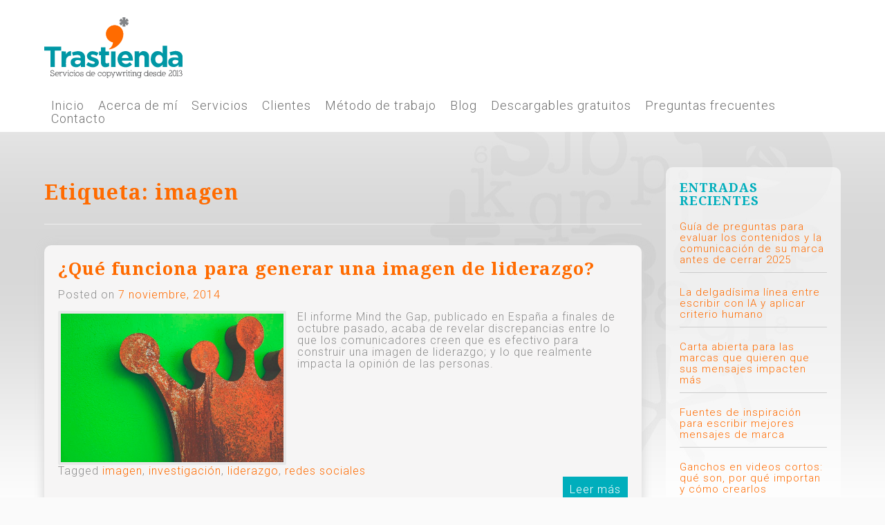

--- FILE ---
content_type: text/html; charset=UTF-8
request_url: https://www.trastienda.com.sv/tag/imagen/
body_size: 9879
content:
<!DOCTYPE html>
<html lang="es" prefix="og: http://ogp.me/ns#">
<head>
<meta charset="UTF-8">
<meta name="viewport" content="width=device-width, initial-scale=1">
<link rel="profile" href="http://gmpg.org/xfn/11">
<link rel="pingback" href="https://www.trastienda.com.sv/xmlrpc.php">
<link rel="shortcut icon" href="https://www.trastienda.com.sv/wp-content/themes/trastienda/favicon.png" />

        <!--noptimize-->
        <script type = "text/javascript">

            // 
            // Get screen dimensions, device pixel ration and set in a cookie.
            // 
            
                            var screen_width = Math.max( screen.width, screen.height );
            
            var devicePixelRatio = window.devicePixelRatio ? window.devicePixelRatio : 1;

            document.cookie = 'resolution=' + screen_width + ',' + devicePixelRatio + '; path=/';

        </script> 
        <!--/noptimize--> <title>imagen Archives - Trastienda</title>
<script>(function(d, s, id){
				 var js, fjs = d.getElementsByTagName(s)[0];
				 if (d.getElementById(id)) {return;}
				 js = d.createElement(s); js.id = id;
				 js.src = "//connect.facebook.net/en_US/sdk.js#xfbml=1&version=v2.6";
				 fjs.parentNode.insertBefore(js, fjs);
			   }(document, 'script', 'facebook-jssdk'));</script><meta name='robots' content='max-image-preview:large' />

<!-- This site is optimized with the Yoast SEO plugin v7.6.1 - https://yoast.com/wordpress/plugins/seo/ -->
<link rel="canonical" href="https://www.trastienda.com.sv/tag/imagen/" />
<meta property="og:locale" content="es_ES" />
<meta property="og:type" content="object" />
<meta property="og:title" content="imagen Archives - Trastienda" />
<meta property="og:url" content="https://www.trastienda.com.sv/tag/imagen/" />
<meta property="og:site_name" content="Trastienda" />
<meta name="twitter:card" content="summary" />
<meta name="twitter:title" content="imagen Archives - Trastienda" />
<!-- / Yoast SEO plugin. -->

<link rel='dns-prefetch' href='//ws.sharethis.com' />
<link rel='dns-prefetch' href='//www.googletagmanager.com' />
<link rel='dns-prefetch' href='//maxcdn.bootstrapcdn.com' />
<link rel="alternate" type="application/rss+xml" title="Trastienda &raquo; Feed" href="https://www.trastienda.com.sv/feed/" />
<link rel="alternate" type="application/rss+xml" title="Trastienda &raquo; Feed de los comentarios" href="https://www.trastienda.com.sv/comments/feed/" />
<link rel="alternate" type="application/rss+xml" title="Trastienda &raquo; Etiqueta imagen del feed" href="https://www.trastienda.com.sv/tag/imagen/feed/" />
<script type="text/javascript">
window._wpemojiSettings = {"baseUrl":"https:\/\/s.w.org\/images\/core\/emoji\/14.0.0\/72x72\/","ext":".png","svgUrl":"https:\/\/s.w.org\/images\/core\/emoji\/14.0.0\/svg\/","svgExt":".svg","source":{"concatemoji":"https:\/\/www.trastienda.com.sv\/wp-includes\/js\/wp-emoji-release.min.js?ver=6.2.8"}};
/*! This file is auto-generated */
!function(e,a,t){var n,r,o,i=a.createElement("canvas"),p=i.getContext&&i.getContext("2d");function s(e,t){p.clearRect(0,0,i.width,i.height),p.fillText(e,0,0);e=i.toDataURL();return p.clearRect(0,0,i.width,i.height),p.fillText(t,0,0),e===i.toDataURL()}function c(e){var t=a.createElement("script");t.src=e,t.defer=t.type="text/javascript",a.getElementsByTagName("head")[0].appendChild(t)}for(o=Array("flag","emoji"),t.supports={everything:!0,everythingExceptFlag:!0},r=0;r<o.length;r++)t.supports[o[r]]=function(e){if(p&&p.fillText)switch(p.textBaseline="top",p.font="600 32px Arial",e){case"flag":return s("\ud83c\udff3\ufe0f\u200d\u26a7\ufe0f","\ud83c\udff3\ufe0f\u200b\u26a7\ufe0f")?!1:!s("\ud83c\uddfa\ud83c\uddf3","\ud83c\uddfa\u200b\ud83c\uddf3")&&!s("\ud83c\udff4\udb40\udc67\udb40\udc62\udb40\udc65\udb40\udc6e\udb40\udc67\udb40\udc7f","\ud83c\udff4\u200b\udb40\udc67\u200b\udb40\udc62\u200b\udb40\udc65\u200b\udb40\udc6e\u200b\udb40\udc67\u200b\udb40\udc7f");case"emoji":return!s("\ud83e\udef1\ud83c\udffb\u200d\ud83e\udef2\ud83c\udfff","\ud83e\udef1\ud83c\udffb\u200b\ud83e\udef2\ud83c\udfff")}return!1}(o[r]),t.supports.everything=t.supports.everything&&t.supports[o[r]],"flag"!==o[r]&&(t.supports.everythingExceptFlag=t.supports.everythingExceptFlag&&t.supports[o[r]]);t.supports.everythingExceptFlag=t.supports.everythingExceptFlag&&!t.supports.flag,t.DOMReady=!1,t.readyCallback=function(){t.DOMReady=!0},t.supports.everything||(n=function(){t.readyCallback()},a.addEventListener?(a.addEventListener("DOMContentLoaded",n,!1),e.addEventListener("load",n,!1)):(e.attachEvent("onload",n),a.attachEvent("onreadystatechange",function(){"complete"===a.readyState&&t.readyCallback()})),(e=t.source||{}).concatemoji?c(e.concatemoji):e.wpemoji&&e.twemoji&&(c(e.twemoji),c(e.wpemoji)))}(window,document,window._wpemojiSettings);
</script>
<style type="text/css">
img.wp-smiley,
img.emoji {
	display: inline !important;
	border: none !important;
	box-shadow: none !important;
	height: 1em !important;
	width: 1em !important;
	margin: 0 0.07em !important;
	vertical-align: -0.1em !important;
	background: none !important;
	padding: 0 !important;
}
</style>
			<style type="text/css">
				</style>
	<link rel='stylesheet' id='bs_bootstrap-css' href='https://www.trastienda.com.sv/wp-content/plugins/bootstrap-shortcodes/css/bootstrap.css?ver=6.2.8' type='text/css' media='all' />
<link rel='stylesheet' id='bs_shortcodes-css' href='https://www.trastienda.com.sv/wp-content/plugins/bootstrap-shortcodes/css/shortcodes.css?ver=6.2.8' type='text/css' media='all' />
<link rel='stylesheet' id='wp-block-library-css' href='https://www.trastienda.com.sv/wp-includes/css/dist/block-library/style.min.css?ver=6.2.8' type='text/css' media='all' />
<link rel='stylesheet' id='classic-theme-styles-css' href='https://www.trastienda.com.sv/wp-includes/css/classic-themes.min.css?ver=6.2.8' type='text/css' media='all' />
<style id='global-styles-inline-css' type='text/css'>
body{--wp--preset--color--black: #000000;--wp--preset--color--cyan-bluish-gray: #abb8c3;--wp--preset--color--white: #ffffff;--wp--preset--color--pale-pink: #f78da7;--wp--preset--color--vivid-red: #cf2e2e;--wp--preset--color--luminous-vivid-orange: #ff6900;--wp--preset--color--luminous-vivid-amber: #fcb900;--wp--preset--color--light-green-cyan: #7bdcb5;--wp--preset--color--vivid-green-cyan: #00d084;--wp--preset--color--pale-cyan-blue: #8ed1fc;--wp--preset--color--vivid-cyan-blue: #0693e3;--wp--preset--color--vivid-purple: #9b51e0;--wp--preset--gradient--vivid-cyan-blue-to-vivid-purple: linear-gradient(135deg,rgba(6,147,227,1) 0%,rgb(155,81,224) 100%);--wp--preset--gradient--light-green-cyan-to-vivid-green-cyan: linear-gradient(135deg,rgb(122,220,180) 0%,rgb(0,208,130) 100%);--wp--preset--gradient--luminous-vivid-amber-to-luminous-vivid-orange: linear-gradient(135deg,rgba(252,185,0,1) 0%,rgba(255,105,0,1) 100%);--wp--preset--gradient--luminous-vivid-orange-to-vivid-red: linear-gradient(135deg,rgba(255,105,0,1) 0%,rgb(207,46,46) 100%);--wp--preset--gradient--very-light-gray-to-cyan-bluish-gray: linear-gradient(135deg,rgb(238,238,238) 0%,rgb(169,184,195) 100%);--wp--preset--gradient--cool-to-warm-spectrum: linear-gradient(135deg,rgb(74,234,220) 0%,rgb(151,120,209) 20%,rgb(207,42,186) 40%,rgb(238,44,130) 60%,rgb(251,105,98) 80%,rgb(254,248,76) 100%);--wp--preset--gradient--blush-light-purple: linear-gradient(135deg,rgb(255,206,236) 0%,rgb(152,150,240) 100%);--wp--preset--gradient--blush-bordeaux: linear-gradient(135deg,rgb(254,205,165) 0%,rgb(254,45,45) 50%,rgb(107,0,62) 100%);--wp--preset--gradient--luminous-dusk: linear-gradient(135deg,rgb(255,203,112) 0%,rgb(199,81,192) 50%,rgb(65,88,208) 100%);--wp--preset--gradient--pale-ocean: linear-gradient(135deg,rgb(255,245,203) 0%,rgb(182,227,212) 50%,rgb(51,167,181) 100%);--wp--preset--gradient--electric-grass: linear-gradient(135deg,rgb(202,248,128) 0%,rgb(113,206,126) 100%);--wp--preset--gradient--midnight: linear-gradient(135deg,rgb(2,3,129) 0%,rgb(40,116,252) 100%);--wp--preset--duotone--dark-grayscale: url('#wp-duotone-dark-grayscale');--wp--preset--duotone--grayscale: url('#wp-duotone-grayscale');--wp--preset--duotone--purple-yellow: url('#wp-duotone-purple-yellow');--wp--preset--duotone--blue-red: url('#wp-duotone-blue-red');--wp--preset--duotone--midnight: url('#wp-duotone-midnight');--wp--preset--duotone--magenta-yellow: url('#wp-duotone-magenta-yellow');--wp--preset--duotone--purple-green: url('#wp-duotone-purple-green');--wp--preset--duotone--blue-orange: url('#wp-duotone-blue-orange');--wp--preset--font-size--small: 13px;--wp--preset--font-size--medium: 20px;--wp--preset--font-size--large: 36px;--wp--preset--font-size--x-large: 42px;--wp--preset--spacing--20: 0.44rem;--wp--preset--spacing--30: 0.67rem;--wp--preset--spacing--40: 1rem;--wp--preset--spacing--50: 1.5rem;--wp--preset--spacing--60: 2.25rem;--wp--preset--spacing--70: 3.38rem;--wp--preset--spacing--80: 5.06rem;--wp--preset--shadow--natural: 6px 6px 9px rgba(0, 0, 0, 0.2);--wp--preset--shadow--deep: 12px 12px 50px rgba(0, 0, 0, 0.4);--wp--preset--shadow--sharp: 6px 6px 0px rgba(0, 0, 0, 0.2);--wp--preset--shadow--outlined: 6px 6px 0px -3px rgba(255, 255, 255, 1), 6px 6px rgba(0, 0, 0, 1);--wp--preset--shadow--crisp: 6px 6px 0px rgba(0, 0, 0, 1);}:where(.is-layout-flex){gap: 0.5em;}body .is-layout-flow > .alignleft{float: left;margin-inline-start: 0;margin-inline-end: 2em;}body .is-layout-flow > .alignright{float: right;margin-inline-start: 2em;margin-inline-end: 0;}body .is-layout-flow > .aligncenter{margin-left: auto !important;margin-right: auto !important;}body .is-layout-constrained > .alignleft{float: left;margin-inline-start: 0;margin-inline-end: 2em;}body .is-layout-constrained > .alignright{float: right;margin-inline-start: 2em;margin-inline-end: 0;}body .is-layout-constrained > .aligncenter{margin-left: auto !important;margin-right: auto !important;}body .is-layout-constrained > :where(:not(.alignleft):not(.alignright):not(.alignfull)){max-width: var(--wp--style--global--content-size);margin-left: auto !important;margin-right: auto !important;}body .is-layout-constrained > .alignwide{max-width: var(--wp--style--global--wide-size);}body .is-layout-flex{display: flex;}body .is-layout-flex{flex-wrap: wrap;align-items: center;}body .is-layout-flex > *{margin: 0;}:where(.wp-block-columns.is-layout-flex){gap: 2em;}.has-black-color{color: var(--wp--preset--color--black) !important;}.has-cyan-bluish-gray-color{color: var(--wp--preset--color--cyan-bluish-gray) !important;}.has-white-color{color: var(--wp--preset--color--white) !important;}.has-pale-pink-color{color: var(--wp--preset--color--pale-pink) !important;}.has-vivid-red-color{color: var(--wp--preset--color--vivid-red) !important;}.has-luminous-vivid-orange-color{color: var(--wp--preset--color--luminous-vivid-orange) !important;}.has-luminous-vivid-amber-color{color: var(--wp--preset--color--luminous-vivid-amber) !important;}.has-light-green-cyan-color{color: var(--wp--preset--color--light-green-cyan) !important;}.has-vivid-green-cyan-color{color: var(--wp--preset--color--vivid-green-cyan) !important;}.has-pale-cyan-blue-color{color: var(--wp--preset--color--pale-cyan-blue) !important;}.has-vivid-cyan-blue-color{color: var(--wp--preset--color--vivid-cyan-blue) !important;}.has-vivid-purple-color{color: var(--wp--preset--color--vivid-purple) !important;}.has-black-background-color{background-color: var(--wp--preset--color--black) !important;}.has-cyan-bluish-gray-background-color{background-color: var(--wp--preset--color--cyan-bluish-gray) !important;}.has-white-background-color{background-color: var(--wp--preset--color--white) !important;}.has-pale-pink-background-color{background-color: var(--wp--preset--color--pale-pink) !important;}.has-vivid-red-background-color{background-color: var(--wp--preset--color--vivid-red) !important;}.has-luminous-vivid-orange-background-color{background-color: var(--wp--preset--color--luminous-vivid-orange) !important;}.has-luminous-vivid-amber-background-color{background-color: var(--wp--preset--color--luminous-vivid-amber) !important;}.has-light-green-cyan-background-color{background-color: var(--wp--preset--color--light-green-cyan) !important;}.has-vivid-green-cyan-background-color{background-color: var(--wp--preset--color--vivid-green-cyan) !important;}.has-pale-cyan-blue-background-color{background-color: var(--wp--preset--color--pale-cyan-blue) !important;}.has-vivid-cyan-blue-background-color{background-color: var(--wp--preset--color--vivid-cyan-blue) !important;}.has-vivid-purple-background-color{background-color: var(--wp--preset--color--vivid-purple) !important;}.has-black-border-color{border-color: var(--wp--preset--color--black) !important;}.has-cyan-bluish-gray-border-color{border-color: var(--wp--preset--color--cyan-bluish-gray) !important;}.has-white-border-color{border-color: var(--wp--preset--color--white) !important;}.has-pale-pink-border-color{border-color: var(--wp--preset--color--pale-pink) !important;}.has-vivid-red-border-color{border-color: var(--wp--preset--color--vivid-red) !important;}.has-luminous-vivid-orange-border-color{border-color: var(--wp--preset--color--luminous-vivid-orange) !important;}.has-luminous-vivid-amber-border-color{border-color: var(--wp--preset--color--luminous-vivid-amber) !important;}.has-light-green-cyan-border-color{border-color: var(--wp--preset--color--light-green-cyan) !important;}.has-vivid-green-cyan-border-color{border-color: var(--wp--preset--color--vivid-green-cyan) !important;}.has-pale-cyan-blue-border-color{border-color: var(--wp--preset--color--pale-cyan-blue) !important;}.has-vivid-cyan-blue-border-color{border-color: var(--wp--preset--color--vivid-cyan-blue) !important;}.has-vivid-purple-border-color{border-color: var(--wp--preset--color--vivid-purple) !important;}.has-vivid-cyan-blue-to-vivid-purple-gradient-background{background: var(--wp--preset--gradient--vivid-cyan-blue-to-vivid-purple) !important;}.has-light-green-cyan-to-vivid-green-cyan-gradient-background{background: var(--wp--preset--gradient--light-green-cyan-to-vivid-green-cyan) !important;}.has-luminous-vivid-amber-to-luminous-vivid-orange-gradient-background{background: var(--wp--preset--gradient--luminous-vivid-amber-to-luminous-vivid-orange) !important;}.has-luminous-vivid-orange-to-vivid-red-gradient-background{background: var(--wp--preset--gradient--luminous-vivid-orange-to-vivid-red) !important;}.has-very-light-gray-to-cyan-bluish-gray-gradient-background{background: var(--wp--preset--gradient--very-light-gray-to-cyan-bluish-gray) !important;}.has-cool-to-warm-spectrum-gradient-background{background: var(--wp--preset--gradient--cool-to-warm-spectrum) !important;}.has-blush-light-purple-gradient-background{background: var(--wp--preset--gradient--blush-light-purple) !important;}.has-blush-bordeaux-gradient-background{background: var(--wp--preset--gradient--blush-bordeaux) !important;}.has-luminous-dusk-gradient-background{background: var(--wp--preset--gradient--luminous-dusk) !important;}.has-pale-ocean-gradient-background{background: var(--wp--preset--gradient--pale-ocean) !important;}.has-electric-grass-gradient-background{background: var(--wp--preset--gradient--electric-grass) !important;}.has-midnight-gradient-background{background: var(--wp--preset--gradient--midnight) !important;}.has-small-font-size{font-size: var(--wp--preset--font-size--small) !important;}.has-medium-font-size{font-size: var(--wp--preset--font-size--medium) !important;}.has-large-font-size{font-size: var(--wp--preset--font-size--large) !important;}.has-x-large-font-size{font-size: var(--wp--preset--font-size--x-large) !important;}
.wp-block-navigation a:where(:not(.wp-element-button)){color: inherit;}
:where(.wp-block-columns.is-layout-flex){gap: 2em;}
.wp-block-pullquote{font-size: 1.5em;line-height: 1.6;}
</style>
<link rel='stylesheet' id='contact-form-7-css' href='https://www.trastienda.com.sv/wp-content/plugins/contact-form-7/includes/css/styles.css?ver=5.0.2' type='text/css' media='all' />
<link rel='stylesheet' id='fvp-frontend-css' href='https://www.trastienda.com.sv/wp-content/plugins/featured-video-plus/styles/frontend.css?ver=2.3.3' type='text/css' media='all' />
<link rel='stylesheet' id='simple-share-buttons-adder-font-awesome-css' href='//maxcdn.bootstrapcdn.com/font-awesome/4.3.0/css/font-awesome.min.css?ver=6.2.8' type='text/css' media='all' />
<link rel='stylesheet' id='spacexchimp_p005-frontend-css-css' href='https://www.trastienda.com.sv/wp-content/plugins/social-media-buttons-toolbar/inc/css/frontend.css?ver=4.38' type='text/css' media='all' />
<style id='spacexchimp_p005-frontend-css-inline-css' type='text/css'>

                    .sxc-follow-buttons {
                        text-align: center !important;
                    }
                    .sxc-follow-buttons li img {
                        width: 32px !important;
                        height: 32px !important;
                        margin: 5px !important;
                    }
                  
</style>
<link rel='stylesheet' id='spacexchimp_p005-bootstrap-tooltip-css-css' href='https://www.trastienda.com.sv/wp-content/plugins/social-media-buttons-toolbar/inc/lib/bootstrap-tooltip/bootstrap-tooltip.css?ver=4.38' type='text/css' media='all' />
<link rel='stylesheet' id='wpos-slick-style-css' href='https://www.trastienda.com.sv/wp-content/plugins/wp-logo-showcase-responsive-slider-slider/assets/css/slick.css?ver=2.4.1' type='text/css' media='all' />
<link rel='stylesheet' id='logo_showcase_style-css' href='https://www.trastienda.com.sv/wp-content/plugins/wp-logo-showcase-responsive-slider-slider/assets/css/logo-showcase.css?ver=2.4.1' type='text/css' media='all' />
<link rel='stylesheet' id='trastienda-style-css' href='https://www.trastienda.com.sv/wp-content/themes/trastienda/style.css?ver=5.9.0' type='text/css' media='all' />
<link rel='stylesheet' id='wp-paginate-css' href='https://www.trastienda.com.sv/wp-content/plugins/wp-paginate/css/wp-paginate.css?ver=2.0.7' type='text/css' media='screen' />
<!--n2css--><script type='text/javascript' src='https://www.trastienda.com.sv/wp-includes/js/jquery/jquery.min.js?ver=3.6.4' id='jquery-core-js'></script>
<script type='text/javascript' src='https://www.trastienda.com.sv/wp-includes/js/jquery/jquery-migrate.min.js?ver=3.4.0' id='jquery-migrate-js'></script>
<script type='text/javascript' src='https://www.trastienda.com.sv/wp-content/plugins/bootstrap-shortcodes/js/bootstrap.js?ver=6.2.8' id='bs_bootstrap-js'></script>
<script type='text/javascript' src='https://www.trastienda.com.sv/wp-content/plugins/bootstrap-shortcodes/js/init.js?ver=6.2.8' id='bs_init-js'></script>
<script type='text/javascript' src='https://www.trastienda.com.sv/wp-content/plugins/featured-video-plus/js/jquery.fitvids.min.js?ver=master-2015-08' id='jquery.fitvids-js'></script>
<script type='text/javascript' id='fvp-frontend-js-extra'>
/* <![CDATA[ */
var fvpdata = {"ajaxurl":"https:\/\/www.trastienda.com.sv\/wp-admin\/admin-ajax.php","nonce":"f86c6f366e","fitvids":"1","dynamic":"","overlay":"","opacity":"0.75","color":"b","width":"640"};
/* ]]> */
</script>
<script type='text/javascript' src='https://www.trastienda.com.sv/wp-content/plugins/featured-video-plus/js/frontend.min.js?ver=2.3.3' id='fvp-frontend-js'></script>
<script type='text/javascript' src='https://www.trastienda.com.sv/wp-content/plugins/modernizr/js/modernizr.js?ver=3.5.0' id='modernizr-js'></script>
<script id='st_insights_js' type='text/javascript' src='https://ws.sharethis.com/button/st_insights.js?publisher=4d48b7c5-0ae3-43d4-bfbe-3ff8c17a8ae6&#038;product=simpleshare' id='ssba-sharethis-js'></script>
<script type='text/javascript' src='https://www.trastienda.com.sv/wp-content/plugins/social-media-buttons-toolbar/inc/lib/bootstrap-tooltip/bootstrap-tooltip.js?ver=4.38' id='spacexchimp_p005-bootstrap-tooltip-js-js'></script>

<!-- Fragmento de código de la etiqueta de Google (gtag.js) añadida por Site Kit -->
<!-- Fragmento de código de Google Analytics añadido por Site Kit -->
<script type='text/javascript' src='https://www.googletagmanager.com/gtag/js?id=GT-NGM9H7KP' id='google_gtagjs-js' async></script>
<script type='text/javascript' id='google_gtagjs-js-after'>
window.dataLayer = window.dataLayer || [];function gtag(){dataLayer.push(arguments);}
gtag("set","linker",{"domains":["www.trastienda.com.sv"]});
gtag("js", new Date());
gtag("set", "developer_id.dZTNiMT", true);
gtag("config", "GT-NGM9H7KP");
</script>
<link rel="https://api.w.org/" href="https://www.trastienda.com.sv/wp-json/" /><link rel="alternate" type="application/json" href="https://www.trastienda.com.sv/wp-json/wp/v2/tags/31" /><link rel="EditURI" type="application/rsd+xml" title="RSD" href="https://www.trastienda.com.sv/xmlrpc.php?rsd" />
<link rel="wlwmanifest" type="application/wlwmanifest+xml" href="https://www.trastienda.com.sv/wp-includes/wlwmanifest.xml" />
<meta name="generator" content="WordPress 6.2.8" />
<meta name="generator" content="Site Kit by Google 1.170.0" /></head>

<body class="archive tag tag-imagen tag-31">
<div id="page" class="hfeed site">
	<a class="skip-link screen-reader-text" href="#content">Skip to content</a>

	<header id="masthead" class="site-header" role="banner">
		<div class="wrapper">
			<div class="site-branding">
				<a href="https://www.trastienda.com.sv/" rel="home" title="Trastienda">
					<img src="https://www.trastienda.com.sv/wp-content/themes/trastienda/img/logo.svg" alt="Trastienda"/>
				</a>
			</div><!-- .site-branding -->
				
				<nav id="site-navigation" class="main-navigation" role="navigation">
					<button class="menu-toggle" aria-controls="primary-menu" aria-expanded="false">MENÚ</button>
					<div class="menu-menu-principal-container"><ul id="primary-menu" class="menu"><li id="menu-item-624" class="menu-item menu-item-type-post_type menu-item-object-page menu-item-home menu-item-624"><a href="https://www.trastienda.com.sv/">Inicio</a></li>
<li id="menu-item-600" class="menu-item menu-item-type-post_type menu-item-object-page menu-item-600"><a href="https://www.trastienda.com.sv/nosotros/">Acerca de mí</a></li>
<li id="menu-item-601" class="menu-item menu-item-type-post_type menu-item-object-page menu-item-601"><a href="https://www.trastienda.com.sv/servicios/">Servicios</a></li>
<li id="menu-item-1328" class="menu-item menu-item-type-post_type menu-item-object-page menu-item-1328"><a href="https://www.trastienda.com.sv/clientes/">Clientes</a></li>
<li id="menu-item-602" class="menu-item menu-item-type-post_type menu-item-object-page menu-item-602"><a href="https://www.trastienda.com.sv/asi-trabajamos/">Método de trabajo</a></li>
<li id="menu-item-604" class="menu-item menu-item-type-post_type menu-item-object-page menu-item-604"><a href="https://www.trastienda.com.sv/blog/">Blog</a></li>
<li id="menu-item-1480" class="menu-item menu-item-type-post_type menu-item-object-page menu-item-1480"><a href="https://www.trastienda.com.sv/descargables/">Descargables gratuitos</a></li>
<li id="menu-item-1931" class="menu-item menu-item-type-post_type menu-item-object-page menu-item-1931"><a href="https://www.trastienda.com.sv/preguntas-frecuentes/">Preguntas frecuentes</a></li>
<li id="menu-item-603" class="menu-item menu-item-type-post_type menu-item-object-page menu-item-603"><a href="https://www.trastienda.com.sv/contactenos/">Contacto</a></li>
</ul></div>				</nav><!-- #site-navigation -->
		</div><!--.wrapper-->
	</header><!-- #masthead -->

	<div id="content" class="site-content">
<div class="bg-blog">
	<br><br><br>
	<div id="primary" class="content-area">
		<main id="main" class="site-main" role="main">
		<section class="wrapper">
		<div class="left">
		
			<header class="page-header">
				<h1 class="page-title">Etiqueta: <span>imagen</span></h1>			</header><!-- .page-header -->

						
				
<article class="post" id="post-226" class="post-226 post type-post status-publish format-standard has-post-thumbnail hentry category-uncategorized tag-imagen tag-investigacion tag-liderazgo tag-redes-sociales">
	<header class="entry-header">
		<h1><a href="https://www.trastienda.com.sv/que-funciona-para-generar-una-imagen-de-liderazgo/" rel="bookmark">¿Qué funciona para generar una imagen de liderazgo?</a></h1>
				<div class="entry-meta">
			<span class="posted-on">Posted on <a href="https://www.trastienda.com.sv/que-funciona-para-generar-una-imagen-de-liderazgo/" rel="bookmark"><time class="entry-date published" datetime="2014-11-07T17:20:13-06:00">7 noviembre, 2014</time><time class="updated" datetime="2015-12-27T14:08:40-06:00">27 diciembre, 2015</time></a></span><span class="byline"> by <span class="author vcard"><a class="url fn n" href="https://www.trastienda.com.sv/author/la-lu/">La Lu</a></span></span>		</div><!-- .entry-meta -->
			</header><!-- .entry-header -->

	<div class="entry-content">
					<div class="thumb">
				<img width="1024" height="683" src="https://www.trastienda.com.sv/wp-content/uploads/2014/11/liderazgo.jpg" class="attachment-post-thumbnail size-post-thumbnail wp-post-image" alt="" decoding="async" srcset="https://www.trastienda.com.sv/wp-content/uploads/2014/11/liderazgo.jpg 1024w, https://www.trastienda.com.sv/wp-content/uploads/2014/11/liderazgo-300x200.jpg 300w" sizes="(max-width: 1024px) 100vw, 1024px" />			</div>
				<p>El informe Mind the Gap, publicado en España a finales de octubre pasado, acaba de revelar discrepancias entre lo que los comunicadores creen que es efectivo para construir una imagen de liderazgo; y lo que realmente impacta la opinión de las personas.</p>

			</div><!-- .entry-content -->
	<footer class="entry-footer">

		<span class="tags-links">Tagged <a href="https://www.trastienda.com.sv/tag/imagen/" rel="tag">imagen</a>, <a href="https://www.trastienda.com.sv/tag/investigacion/" rel="tag">investigación</a>, <a href="https://www.trastienda.com.sv/tag/liderazgo/" rel="tag">liderazgo</a>, <a href="https://www.trastienda.com.sv/tag/redes-sociales/" rel="tag">redes sociales</a></span>	</footer><!-- .entry-footer -->
			<div class="read-more">
						<a href="https://www.trastienda.com.sv/que-funciona-para-generar-una-imagen-de-liderazgo/" rel="bookmark" title="¿Qué funciona para generar una imagen de liderazgo?">
									    					Leer más
									    				</a>
					</div>

</article><!-- #post-## -->

			
			
				</div>
		<div class="right">
<div id="secondary" class="widget-area" role="complementary">
	
		<aside id="recent-posts-3" class="widget widget_recent_entries">
		<h2 class="widget-title">Entradas recientes</h2>
		<ul>
											<li>
					<a href="https://www.trastienda.com.sv/guia-de-preguntas-para-evaluar-los-contenidos-y-la-comunicacion-de-su-marca-antes-de-cerrar-2025/">Guía de preguntas para evaluar los contenidos y la comunicación de su marca antes de cerrar 2025</a>
									</li>
											<li>
					<a href="https://www.trastienda.com.sv/la-delgadisima-linea-entre-escribir-con-ia-y-aplicar-criterio-humano/">La delgadísima línea entre escribir con IA y aplicar criterio humano</a>
									</li>
											<li>
					<a href="https://www.trastienda.com.sv/carta-abierta-para-las-marcas-que-quieren-que-sus-mensajes-impacten-mas/">Carta abierta para las marcas que quieren que sus mensajes impacten más</a>
									</li>
											<li>
					<a href="https://www.trastienda.com.sv/fuentes-de-inspiracion-para-escribir-mejores-mensajes-de-marca/">Fuentes de inspiración para escribir mejores mensajes de marca</a>
									</li>
											<li>
					<a href="https://www.trastienda.com.sv/ganchos-en-videos-cortos-que-son-por-que-importan-y-como-crearlos/">Ganchos en videos cortos: qué son, por qué importan y cómo crearlos</a>
									</li>
					</ul>

		</aside><aside id="tag_cloud-2" class="widget widget_tag_cloud"><h2 class="widget-title">Etiquetas</h2><div class="tagcloud"><a href="https://www.trastienda.com.sv/tag/blogging/" class="tag-cloud-link tag-link-17 tag-link-position-1" style="font-size: 13.454545454545pt;" aria-label="blogging (7 elementos)">blogging</a>
<a href="https://www.trastienda.com.sv/tag/bloqueo-del-escritor/" class="tag-cloud-link tag-link-27 tag-link-position-2" style="font-size: 9.6363636363636pt;" aria-label="bloqueo del escritor (2 elementos)">bloqueo del escritor</a>
<a href="https://www.trastienda.com.sv/tag/branding/" class="tag-cloud-link tag-link-13 tag-link-position-3" style="font-size: 15.363636363636pt;" aria-label="branding (12 elementos)">branding</a>
<a href="https://www.trastienda.com.sv/tag/capacitaciones/" class="tag-cloud-link tag-link-20 tag-link-position-4" style="font-size: 11.636363636364pt;" aria-label="capacitaciones (4 elementos)">capacitaciones</a>
<a href="https://www.trastienda.com.sv/tag/castellano/" class="tag-cloud-link tag-link-6 tag-link-position-5" style="font-size: 10.727272727273pt;" aria-label="castellano (3 elementos)">castellano</a>
<a href="https://www.trastienda.com.sv/tag/centennials/" class="tag-cloud-link tag-link-40 tag-link-position-6" style="font-size: 8pt;" aria-label="centennials (1 elemento)">centennials</a>
<a href="https://www.trastienda.com.sv/tag/cliente-ideal/" class="tag-cloud-link tag-link-41 tag-link-position-7" style="font-size: 9.6363636363636pt;" aria-label="cliente ideal (2 elementos)">cliente ideal</a>
<a href="https://www.trastienda.com.sv/tag/comunicados-de-prensa/" class="tag-cloud-link tag-link-21 tag-link-position-8" style="font-size: 10.727272727273pt;" aria-label="comunicados de prensa (3 elementos)">comunicados de prensa</a>
<a href="https://www.trastienda.com.sv/tag/consumidores/" class="tag-cloud-link tag-link-16 tag-link-position-9" style="font-size: 12.363636363636pt;" aria-label="consumidores (5 elementos)">consumidores</a>
<a href="https://www.trastienda.com.sv/tag/copywriting/" class="tag-cloud-link tag-link-9 tag-link-position-10" style="font-size: 22pt;" aria-label="copywriting (68 elementos)">copywriting</a>
<a href="https://www.trastienda.com.sv/tag/correccion-de-estilo/" class="tag-cloud-link tag-link-18 tag-link-position-11" style="font-size: 8pt;" aria-label="corrección de estilo (1 elemento)">corrección de estilo</a>
<a href="https://www.trastienda.com.sv/tag/creatividad/" class="tag-cloud-link tag-link-11 tag-link-position-12" style="font-size: 13pt;" aria-label="creatividad (6 elementos)">creatividad</a>
<a href="https://www.trastienda.com.sv/tag/discurso/" class="tag-cloud-link tag-link-29 tag-link-position-13" style="font-size: 8pt;" aria-label="discurso (1 elemento)">discurso</a>
<a href="https://www.trastienda.com.sv/tag/diseno-grafico/" class="tag-cloud-link tag-link-19 tag-link-position-14" style="font-size: 10.727272727273pt;" aria-label="diseño gráfico (3 elementos)">diseño gráfico</a>
<a href="https://www.trastienda.com.sv/tag/emprender/" class="tag-cloud-link tag-link-2 tag-link-position-15" style="font-size: 16.909090909091pt;" aria-label="emprender (18 elementos)">emprender</a>
<a href="https://www.trastienda.com.sv/tag/escribir/" class="tag-cloud-link tag-link-7 tag-link-position-16" style="font-size: 19.818181818182pt;" aria-label="escribir (39 elementos)">escribir</a>
<a href="https://www.trastienda.com.sv/tag/estrategia-de-contenidos/" class="tag-cloud-link tag-link-25 tag-link-position-17" style="font-size: 18.090909090909pt;" aria-label="estrategia de contenidos (25 elementos)">estrategia de contenidos</a>
<a href="https://www.trastienda.com.sv/tag/facebook/" class="tag-cloud-link tag-link-46 tag-link-position-18" style="font-size: 8pt;" aria-label="facebook (1 elemento)">facebook</a>
<a href="https://www.trastienda.com.sv/tag/ia/" class="tag-cloud-link tag-link-49 tag-link-position-19" style="font-size: 13pt;" aria-label="IA (6 elementos)">IA</a>
<a href="https://www.trastienda.com.sv/tag/imagen/" class="tag-cloud-link tag-link-31 tag-link-position-20" style="font-size: 8pt;" aria-label="imagen (1 elemento)">imagen</a>
<a href="https://www.trastienda.com.sv/tag/investigacion/" class="tag-cloud-link tag-link-15 tag-link-position-21" style="font-size: 11.636363636364pt;" aria-label="investigación (4 elementos)">investigación</a>
<a href="https://www.trastienda.com.sv/tag/keywords/" class="tag-cloud-link tag-link-22 tag-link-position-22" style="font-size: 12.363636363636pt;" aria-label="keywords (5 elementos)">keywords</a>
<a href="https://www.trastienda.com.sv/tag/libros/" class="tag-cloud-link tag-link-23 tag-link-position-23" style="font-size: 13pt;" aria-label="libros (6 elementos)">libros</a>
<a href="https://www.trastienda.com.sv/tag/liderazgo/" class="tag-cloud-link tag-link-32 tag-link-position-24" style="font-size: 10.727272727273pt;" aria-label="liderazgo (3 elementos)">liderazgo</a>
<a href="https://www.trastienda.com.sv/tag/linkedin/" class="tag-cloud-link tag-link-50 tag-link-position-25" style="font-size: 8pt;" aria-label="LinkedIn (1 elemento)">LinkedIn</a>
<a href="https://www.trastienda.com.sv/tag/marcas/" class="tag-cloud-link tag-link-12 tag-link-position-26" style="font-size: 18.090909090909pt;" aria-label="marcas (25 elementos)">marcas</a>
<a href="https://www.trastienda.com.sv/tag/marketing/" class="tag-cloud-link tag-link-10 tag-link-position-27" style="font-size: 20.363636363636pt;" aria-label="marketing (45 elementos)">marketing</a>
<a href="https://www.trastienda.com.sv/tag/marketing-de-contenidos/" class="tag-cloud-link tag-link-47 tag-link-position-28" style="font-size: 15.727272727273pt;" aria-label="marketing de contenidos (13 elementos)">marketing de contenidos</a>
<a href="https://www.trastienda.com.sv/tag/mensajes/" class="tag-cloud-link tag-link-5 tag-link-position-29" style="font-size: 16pt;" aria-label="mensajes (14 elementos)">mensajes</a>
<a href="https://www.trastienda.com.sv/tag/millennials/" class="tag-cloud-link tag-link-34 tag-link-position-30" style="font-size: 9.6363636363636pt;" aria-label="millennials (2 elementos)">millennials</a>
<a href="https://www.trastienda.com.sv/tag/mision-y-vision/" class="tag-cloud-link tag-link-35 tag-link-position-31" style="font-size: 9.6363636363636pt;" aria-label="misión y visión (2 elementos)">misión y visión</a>
<a href="https://www.trastienda.com.sv/tag/narrativa-transmedia/" class="tag-cloud-link tag-link-39 tag-link-position-32" style="font-size: 8pt;" aria-label="narrativa transmedia (1 elemento)">narrativa transmedia</a>
<a href="https://www.trastienda.com.sv/tag/ortografia/" class="tag-cloud-link tag-link-36 tag-link-position-33" style="font-size: 8pt;" aria-label="ortografía (1 elemento)">ortografía</a>
<a href="https://www.trastienda.com.sv/tag/palabras/" class="tag-cloud-link tag-link-4 tag-link-position-34" style="font-size: 14.363636363636pt;" aria-label="palabras (9 elementos)">palabras</a>
<a href="https://www.trastienda.com.sv/tag/propuesta-de-valor/" class="tag-cloud-link tag-link-48 tag-link-position-35" style="font-size: 8pt;" aria-label="propuesta de valor (1 elemento)">propuesta de valor</a>
<a href="https://www.trastienda.com.sv/tag/publicidad/" class="tag-cloud-link tag-link-8 tag-link-position-36" style="font-size: 16.454545454545pt;" aria-label="publicidad (16 elementos)">publicidad</a>
<a href="https://www.trastienda.com.sv/tag/radio/" class="tag-cloud-link tag-link-30 tag-link-position-37" style="font-size: 8pt;" aria-label="radio (1 elemento)">radio</a>
<a href="https://www.trastienda.com.sv/tag/redaccion-creativa/" class="tag-cloud-link tag-link-38 tag-link-position-38" style="font-size: 19.272727272727pt;" aria-label="redacción creativa (34 elementos)">redacción creativa</a>
<a href="https://www.trastienda.com.sv/tag/redes-sociales/" class="tag-cloud-link tag-link-24 tag-link-position-39" style="font-size: 15.090909090909pt;" aria-label="redes sociales (11 elementos)">redes sociales</a>
<a href="https://www.trastienda.com.sv/tag/responsabilidad-social/" class="tag-cloud-link tag-link-14 tag-link-position-40" style="font-size: 11.636363636364pt;" aria-label="responsabilidad social (4 elementos)">responsabilidad social</a>
<a href="https://www.trastienda.com.sv/tag/seo/" class="tag-cloud-link tag-link-26 tag-link-position-41" style="font-size: 11.636363636364pt;" aria-label="SEO (4 elementos)">SEO</a>
<a href="https://www.trastienda.com.sv/tag/sitio-web/" class="tag-cloud-link tag-link-28 tag-link-position-42" style="font-size: 13pt;" aria-label="sitio web (6 elementos)">sitio web</a>
<a href="https://www.trastienda.com.sv/tag/storytelling/" class="tag-cloud-link tag-link-33 tag-link-position-43" style="font-size: 12.363636363636pt;" aria-label="storytelling (5 elementos)">storytelling</a>
<a href="https://www.trastienda.com.sv/tag/trastienda/" class="tag-cloud-link tag-link-3 tag-link-position-44" style="font-size: 17.090909090909pt;" aria-label="trastienda (19 elementos)">trastienda</a>
<a href="https://www.trastienda.com.sv/tag/videos/" class="tag-cloud-link tag-link-51 tag-link-position-45" style="font-size: 8pt;" aria-label="videos (1 elemento)">videos</a></div>
</aside><aside id="jal_widget-2" class="widget widget_archive widget_jaw_widget"><h2 class="widget-title">Archivos</h2><ul class="jaw_widget"><li class="jaw_years"><a class="jaw_years" title="2025" href="https://www.trastienda.com.sv/2025/"><span class="jaw_symbol">(+)</span>2025 </a ><ul>
	<li class="jaw_months " style="display:none;"><a class="jaw_months" href="https://www.trastienda.com.sv/2025/11/" title="noviembre">noviembre</a></li > 
	<li class="jaw_months " style="display:none;"><a class="jaw_months" href="https://www.trastienda.com.sv/2025/10/" title="octubre">octubre</a></li > 
	<li class="jaw_months " style="display:none;"><a class="jaw_months" href="https://www.trastienda.com.sv/2025/09/" title="septiembre">septiembre</a></li > 
	<li class="jaw_months " style="display:none;"><a class="jaw_months" href="https://www.trastienda.com.sv/2025/08/" title="agosto">agosto</a></li > 
	<li class="jaw_months " style="display:none;"><a class="jaw_months" href="https://www.trastienda.com.sv/2025/06/" title="junio">junio</a></li > 
	<li class="jaw_months " style="display:none;"><a class="jaw_months" href="https://www.trastienda.com.sv/2025/05/" title="mayo">mayo</a></li > 
	<li class="jaw_months " style="display:none;"><a class="jaw_months" href="https://www.trastienda.com.sv/2025/04/" title="abril">abril</a></li > 
	<li class="jaw_months " style="display:none;"><a class="jaw_months" href="https://www.trastienda.com.sv/2025/03/" title="marzo">marzo</a></li > 
	<li class="jaw_months " style="display:none;"><a class="jaw_months" href="https://www.trastienda.com.sv/2025/02/" title="febrero">febrero</a></li > 
	<li class="jaw_months " style="display:none;"><a class="jaw_months" href="https://www.trastienda.com.sv/2025/01/" title="enero">enero</a></li > </ul></li><li class="jaw_years"><a class="jaw_years" title="2024" href="https://www.trastienda.com.sv/2024/"><span class="jaw_symbol">(+)</span>2024 </a ><ul>
	<li class="jaw_months " style="display:none;"><a class="jaw_months" href="https://www.trastienda.com.sv/2024/11/" title="noviembre">noviembre</a></li > 
	<li class="jaw_months " style="display:none;"><a class="jaw_months" href="https://www.trastienda.com.sv/2024/10/" title="octubre">octubre</a></li > 
	<li class="jaw_months " style="display:none;"><a class="jaw_months" href="https://www.trastienda.com.sv/2024/09/" title="septiembre">septiembre</a></li > 
	<li class="jaw_months " style="display:none;"><a class="jaw_months" href="https://www.trastienda.com.sv/2024/08/" title="agosto">agosto</a></li > 
	<li class="jaw_months " style="display:none;"><a class="jaw_months" href="https://www.trastienda.com.sv/2024/07/" title="julio">julio</a></li > 
	<li class="jaw_months " style="display:none;"><a class="jaw_months" href="https://www.trastienda.com.sv/2024/06/" title="junio">junio</a></li > 
	<li class="jaw_months " style="display:none;"><a class="jaw_months" href="https://www.trastienda.com.sv/2024/05/" title="mayo">mayo</a></li > 
	<li class="jaw_months " style="display:none;"><a class="jaw_months" href="https://www.trastienda.com.sv/2024/04/" title="abril">abril</a></li > 
	<li class="jaw_months " style="display:none;"><a class="jaw_months" href="https://www.trastienda.com.sv/2024/03/" title="marzo">marzo</a></li > 
	<li class="jaw_months " style="display:none;"><a class="jaw_months" href="https://www.trastienda.com.sv/2024/02/" title="febrero">febrero</a></li > 
	<li class="jaw_months " style="display:none;"><a class="jaw_months" href="https://www.trastienda.com.sv/2024/01/" title="enero">enero</a></li > </ul></li><li class="jaw_years"><a class="jaw_years" title="2023" href="https://www.trastienda.com.sv/2023/"><span class="jaw_symbol">(+)</span>2023 </a ><ul>
	<li class="jaw_months " style="display:none;"><a class="jaw_months" href="https://www.trastienda.com.sv/2023/11/" title="noviembre">noviembre</a></li > 
	<li class="jaw_months " style="display:none;"><a class="jaw_months" href="https://www.trastienda.com.sv/2023/10/" title="octubre">octubre</a></li > 
	<li class="jaw_months " style="display:none;"><a class="jaw_months" href="https://www.trastienda.com.sv/2023/09/" title="septiembre">septiembre</a></li > 
	<li class="jaw_months " style="display:none;"><a class="jaw_months" href="https://www.trastienda.com.sv/2023/08/" title="agosto">agosto</a></li > 
	<li class="jaw_months " style="display:none;"><a class="jaw_months" href="https://www.trastienda.com.sv/2023/07/" title="julio">julio</a></li > 
	<li class="jaw_months " style="display:none;"><a class="jaw_months" href="https://www.trastienda.com.sv/2023/06/" title="junio">junio</a></li > 
	<li class="jaw_months " style="display:none;"><a class="jaw_months" href="https://www.trastienda.com.sv/2023/05/" title="mayo">mayo</a></li > 
	<li class="jaw_months " style="display:none;"><a class="jaw_months" href="https://www.trastienda.com.sv/2023/04/" title="abril">abril</a></li > 
	<li class="jaw_months " style="display:none;"><a class="jaw_months" href="https://www.trastienda.com.sv/2023/03/" title="marzo">marzo</a></li > 
	<li class="jaw_months " style="display:none;"><a class="jaw_months" href="https://www.trastienda.com.sv/2023/02/" title="febrero">febrero</a></li > 
	<li class="jaw_months " style="display:none;"><a class="jaw_months" href="https://www.trastienda.com.sv/2023/01/" title="enero">enero</a></li > </ul></li><li class="jaw_years"><a class="jaw_years" title="2022" href="https://www.trastienda.com.sv/2022/"><span class="jaw_symbol">(+)</span>2022 </a ><ul>
	<li class="jaw_months " style="display:none;"><a class="jaw_months" href="https://www.trastienda.com.sv/2022/11/" title="noviembre">noviembre</a></li > 
	<li class="jaw_months " style="display:none;"><a class="jaw_months" href="https://www.trastienda.com.sv/2022/10/" title="octubre">octubre</a></li > 
	<li class="jaw_months " style="display:none;"><a class="jaw_months" href="https://www.trastienda.com.sv/2022/09/" title="septiembre">septiembre</a></li > 
	<li class="jaw_months " style="display:none;"><a class="jaw_months" href="https://www.trastienda.com.sv/2022/08/" title="agosto">agosto</a></li > 
	<li class="jaw_months " style="display:none;"><a class="jaw_months" href="https://www.trastienda.com.sv/2022/07/" title="julio">julio</a></li > 
	<li class="jaw_months " style="display:none;"><a class="jaw_months" href="https://www.trastienda.com.sv/2022/06/" title="junio">junio</a></li > 
	<li class="jaw_months " style="display:none;"><a class="jaw_months" href="https://www.trastienda.com.sv/2022/05/" title="mayo">mayo</a></li > 
	<li class="jaw_months " style="display:none;"><a class="jaw_months" href="https://www.trastienda.com.sv/2022/04/" title="abril">abril</a></li > 
	<li class="jaw_months " style="display:none;"><a class="jaw_months" href="https://www.trastienda.com.sv/2022/03/" title="marzo">marzo</a></li > 
	<li class="jaw_months " style="display:none;"><a class="jaw_months" href="https://www.trastienda.com.sv/2022/02/" title="febrero">febrero</a></li > 
	<li class="jaw_months " style="display:none;"><a class="jaw_months" href="https://www.trastienda.com.sv/2022/01/" title="enero">enero</a></li > </ul></li><li class="jaw_years"><a class="jaw_years" title="2021" href="https://www.trastienda.com.sv/2021/"><span class="jaw_symbol">(+)</span>2021 </a ><ul>
	<li class="jaw_months " style="display:none;"><a class="jaw_months" href="https://www.trastienda.com.sv/2021/11/" title="noviembre">noviembre</a></li > 
	<li class="jaw_months " style="display:none;"><a class="jaw_months" href="https://www.trastienda.com.sv/2021/10/" title="octubre">octubre</a></li > 
	<li class="jaw_months " style="display:none;"><a class="jaw_months" href="https://www.trastienda.com.sv/2021/09/" title="septiembre">septiembre</a></li > 
	<li class="jaw_months " style="display:none;"><a class="jaw_months" href="https://www.trastienda.com.sv/2021/08/" title="agosto">agosto</a></li > 
	<li class="jaw_months " style="display:none;"><a class="jaw_months" href="https://www.trastienda.com.sv/2021/07/" title="julio">julio</a></li > 
	<li class="jaw_months " style="display:none;"><a class="jaw_months" href="https://www.trastienda.com.sv/2021/06/" title="junio">junio</a></li > 
	<li class="jaw_months " style="display:none;"><a class="jaw_months" href="https://www.trastienda.com.sv/2021/05/" title="mayo">mayo</a></li > 
	<li class="jaw_months " style="display:none;"><a class="jaw_months" href="https://www.trastienda.com.sv/2021/04/" title="abril">abril</a></li > 
	<li class="jaw_months " style="display:none;"><a class="jaw_months" href="https://www.trastienda.com.sv/2021/03/" title="marzo">marzo</a></li > 
	<li class="jaw_months " style="display:none;"><a class="jaw_months" href="https://www.trastienda.com.sv/2021/02/" title="febrero">febrero</a></li > 
	<li class="jaw_months " style="display:none;"><a class="jaw_months" href="https://www.trastienda.com.sv/2021/01/" title="enero">enero</a></li > </ul></li><li class="jaw_years"><a class="jaw_years" title="2020" href="https://www.trastienda.com.sv/2020/"><span class="jaw_symbol">(+)</span>2020 </a ><ul>
	<li class="jaw_months " style="display:none;"><a class="jaw_months" href="https://www.trastienda.com.sv/2020/11/" title="noviembre">noviembre</a></li > 
	<li class="jaw_months " style="display:none;"><a class="jaw_months" href="https://www.trastienda.com.sv/2020/10/" title="octubre">octubre</a></li > 
	<li class="jaw_months " style="display:none;"><a class="jaw_months" href="https://www.trastienda.com.sv/2020/09/" title="septiembre">septiembre</a></li > 
	<li class="jaw_months " style="display:none;"><a class="jaw_months" href="https://www.trastienda.com.sv/2020/08/" title="agosto">agosto</a></li > 
	<li class="jaw_months " style="display:none;"><a class="jaw_months" href="https://www.trastienda.com.sv/2020/07/" title="julio">julio</a></li > 
	<li class="jaw_months " style="display:none;"><a class="jaw_months" href="https://www.trastienda.com.sv/2020/06/" title="junio">junio</a></li > 
	<li class="jaw_months " style="display:none;"><a class="jaw_months" href="https://www.trastienda.com.sv/2020/05/" title="mayo">mayo</a></li > 
	<li class="jaw_months " style="display:none;"><a class="jaw_months" href="https://www.trastienda.com.sv/2020/04/" title="abril">abril</a></li > 
	<li class="jaw_months " style="display:none;"><a class="jaw_months" href="https://www.trastienda.com.sv/2020/03/" title="marzo">marzo</a></li > 
	<li class="jaw_months " style="display:none;"><a class="jaw_months" href="https://www.trastienda.com.sv/2020/02/" title="febrero">febrero</a></li > 
	<li class="jaw_months " style="display:none;"><a class="jaw_months" href="https://www.trastienda.com.sv/2020/01/" title="enero">enero</a></li > </ul></li><li class="jaw_years"><a class="jaw_years" title="2019" href="https://www.trastienda.com.sv/2019/"><span class="jaw_symbol">(+)</span>2019 </a ><ul>
	<li class="jaw_months " style="display:none;"><a class="jaw_months" href="https://www.trastienda.com.sv/2019/12/" title="diciembre">diciembre</a></li > 
	<li class="jaw_months " style="display:none;"><a class="jaw_months" href="https://www.trastienda.com.sv/2019/10/" title="octubre">octubre</a></li > 
	<li class="jaw_months " style="display:none;"><a class="jaw_months" href="https://www.trastienda.com.sv/2019/09/" title="septiembre">septiembre</a></li > 
	<li class="jaw_months " style="display:none;"><a class="jaw_months" href="https://www.trastienda.com.sv/2019/08/" title="agosto">agosto</a></li > 
	<li class="jaw_months " style="display:none;"><a class="jaw_months" href="https://www.trastienda.com.sv/2019/07/" title="julio">julio</a></li > 
	<li class="jaw_months " style="display:none;"><a class="jaw_months" href="https://www.trastienda.com.sv/2019/06/" title="junio">junio</a></li > 
	<li class="jaw_months " style="display:none;"><a class="jaw_months" href="https://www.trastienda.com.sv/2019/05/" title="mayo">mayo</a></li > 
	<li class="jaw_months " style="display:none;"><a class="jaw_months" href="https://www.trastienda.com.sv/2019/04/" title="abril">abril</a></li > 
	<li class="jaw_months " style="display:none;"><a class="jaw_months" href="https://www.trastienda.com.sv/2019/03/" title="marzo">marzo</a></li > 
	<li class="jaw_months " style="display:none;"><a class="jaw_months" href="https://www.trastienda.com.sv/2019/02/" title="febrero">febrero</a></li > 
	<li class="jaw_months " style="display:none;"><a class="jaw_months" href="https://www.trastienda.com.sv/2019/01/" title="enero">enero</a></li > </ul></li><li class="jaw_years"><a class="jaw_years" title="2018" href="https://www.trastienda.com.sv/2018/"><span class="jaw_symbol">(+)</span>2018 </a ><ul>
	<li class="jaw_months " style="display:none;"><a class="jaw_months" href="https://www.trastienda.com.sv/2018/11/" title="noviembre">noviembre</a></li > 
	<li class="jaw_months " style="display:none;"><a class="jaw_months" href="https://www.trastienda.com.sv/2018/10/" title="octubre">octubre</a></li > 
	<li class="jaw_months " style="display:none;"><a class="jaw_months" href="https://www.trastienda.com.sv/2018/09/" title="septiembre">septiembre</a></li > 
	<li class="jaw_months " style="display:none;"><a class="jaw_months" href="https://www.trastienda.com.sv/2018/08/" title="agosto">agosto</a></li > 
	<li class="jaw_months " style="display:none;"><a class="jaw_months" href="https://www.trastienda.com.sv/2018/07/" title="julio">julio</a></li > 
	<li class="jaw_months " style="display:none;"><a class="jaw_months" href="https://www.trastienda.com.sv/2018/06/" title="junio">junio</a></li > 
	<li class="jaw_months " style="display:none;"><a class="jaw_months" href="https://www.trastienda.com.sv/2018/05/" title="mayo">mayo</a></li > 
	<li class="jaw_months " style="display:none;"><a class="jaw_months" href="https://www.trastienda.com.sv/2018/04/" title="abril">abril</a></li > 
	<li class="jaw_months " style="display:none;"><a class="jaw_months" href="https://www.trastienda.com.sv/2018/03/" title="marzo">marzo</a></li > 
	<li class="jaw_months " style="display:none;"><a class="jaw_months" href="https://www.trastienda.com.sv/2018/02/" title="febrero">febrero</a></li > 
	<li class="jaw_months " style="display:none;"><a class="jaw_months" href="https://www.trastienda.com.sv/2018/01/" title="enero">enero</a></li > </ul></li><li class="jaw_years"><a class="jaw_years" title="2017" href="https://www.trastienda.com.sv/2017/"><span class="jaw_symbol">(+)</span>2017 </a ><ul>
	<li class="jaw_months " style="display:none;"><a class="jaw_months" href="https://www.trastienda.com.sv/2017/12/" title="diciembre">diciembre</a></li > 
	<li class="jaw_months " style="display:none;"><a class="jaw_months" href="https://www.trastienda.com.sv/2017/11/" title="noviembre">noviembre</a></li > 
	<li class="jaw_months " style="display:none;"><a class="jaw_months" href="https://www.trastienda.com.sv/2017/10/" title="octubre">octubre</a></li > 
	<li class="jaw_months " style="display:none;"><a class="jaw_months" href="https://www.trastienda.com.sv/2017/09/" title="septiembre">septiembre</a></li > 
	<li class="jaw_months " style="display:none;"><a class="jaw_months" href="https://www.trastienda.com.sv/2017/07/" title="julio">julio</a></li > 
	<li class="jaw_months " style="display:none;"><a class="jaw_months" href="https://www.trastienda.com.sv/2017/06/" title="junio">junio</a></li > 
	<li class="jaw_months " style="display:none;"><a class="jaw_months" href="https://www.trastienda.com.sv/2017/05/" title="mayo">mayo</a></li > 
	<li class="jaw_months " style="display:none;"><a class="jaw_months" href="https://www.trastienda.com.sv/2017/04/" title="abril">abril</a></li > 
	<li class="jaw_months " style="display:none;"><a class="jaw_months" href="https://www.trastienda.com.sv/2017/03/" title="marzo">marzo</a></li > 
	<li class="jaw_months " style="display:none;"><a class="jaw_months" href="https://www.trastienda.com.sv/2017/02/" title="febrero">febrero</a></li > 
	<li class="jaw_months " style="display:none;"><a class="jaw_months" href="https://www.trastienda.com.sv/2017/01/" title="enero">enero</a></li > </ul></li><li class="jaw_years"><a class="jaw_years" title="2016" href="https://www.trastienda.com.sv/2016/"><span class="jaw_symbol">(+)</span>2016 </a ><ul>
	<li class="jaw_months " style="display:none;"><a class="jaw_months" href="https://www.trastienda.com.sv/2016/12/" title="diciembre">diciembre</a></li > 
	<li class="jaw_months " style="display:none;"><a class="jaw_months" href="https://www.trastienda.com.sv/2016/10/" title="octubre">octubre</a></li > 
	<li class="jaw_months " style="display:none;"><a class="jaw_months" href="https://www.trastienda.com.sv/2016/09/" title="septiembre">septiembre</a></li > 
	<li class="jaw_months " style="display:none;"><a class="jaw_months" href="https://www.trastienda.com.sv/2016/08/" title="agosto">agosto</a></li > 
	<li class="jaw_months " style="display:none;"><a class="jaw_months" href="https://www.trastienda.com.sv/2016/07/" title="julio">julio</a></li > 
	<li class="jaw_months " style="display:none;"><a class="jaw_months" href="https://www.trastienda.com.sv/2016/06/" title="junio">junio</a></li > 
	<li class="jaw_months " style="display:none;"><a class="jaw_months" href="https://www.trastienda.com.sv/2016/05/" title="mayo">mayo</a></li > 
	<li class="jaw_months " style="display:none;"><a class="jaw_months" href="https://www.trastienda.com.sv/2016/04/" title="abril">abril</a></li > 
	<li class="jaw_months " style="display:none;"><a class="jaw_months" href="https://www.trastienda.com.sv/2016/03/" title="marzo">marzo</a></li > 
	<li class="jaw_months " style="display:none;"><a class="jaw_months" href="https://www.trastienda.com.sv/2016/02/" title="febrero">febrero</a></li > 
	<li class="jaw_months " style="display:none;"><a class="jaw_months" href="https://www.trastienda.com.sv/2016/01/" title="enero">enero</a></li > </ul></li><li class="jaw_years"><a class="jaw_years" title="2015" href="https://www.trastienda.com.sv/2015/"><span class="jaw_symbol">(+)</span>2015 </a ><ul>
	<li class="jaw_months " style="display:none;"><a class="jaw_months" href="https://www.trastienda.com.sv/2015/12/" title="diciembre">diciembre</a></li > 
	<li class="jaw_months " style="display:none;"><a class="jaw_months" href="https://www.trastienda.com.sv/2015/11/" title="noviembre">noviembre</a></li > 
	<li class="jaw_months " style="display:none;"><a class="jaw_months" href="https://www.trastienda.com.sv/2015/10/" title="octubre">octubre</a></li > 
	<li class="jaw_months " style="display:none;"><a class="jaw_months" href="https://www.trastienda.com.sv/2015/09/" title="septiembre">septiembre</a></li > 
	<li class="jaw_months " style="display:none;"><a class="jaw_months" href="https://www.trastienda.com.sv/2015/07/" title="julio">julio</a></li > 
	<li class="jaw_months " style="display:none;"><a class="jaw_months" href="https://www.trastienda.com.sv/2015/06/" title="junio">junio</a></li > 
	<li class="jaw_months " style="display:none;"><a class="jaw_months" href="https://www.trastienda.com.sv/2015/05/" title="mayo">mayo</a></li > 
	<li class="jaw_months " style="display:none;"><a class="jaw_months" href="https://www.trastienda.com.sv/2015/04/" title="abril">abril</a></li > 
	<li class="jaw_months " style="display:none;"><a class="jaw_months" href="https://www.trastienda.com.sv/2015/03/" title="marzo">marzo</a></li > 
	<li class="jaw_months " style="display:none;"><a class="jaw_months" href="https://www.trastienda.com.sv/2015/02/" title="febrero">febrero</a></li > 
	<li class="jaw_months " style="display:none;"><a class="jaw_months" href="https://www.trastienda.com.sv/2015/01/" title="enero">enero</a></li > </ul></li><li class="jaw_years"><a class="jaw_years" title="2014" href="https://www.trastienda.com.sv/2014/"><span class="jaw_symbol">(+)</span>2014 </a ><ul>
	<li class="jaw_months " style="display:none;"><a class="jaw_months" href="https://www.trastienda.com.sv/2014/12/" title="diciembre">diciembre</a></li > 
	<li class="jaw_months " style="display:none;"><a class="jaw_months" href="https://www.trastienda.com.sv/2014/11/" title="noviembre">noviembre</a></li > 
	<li class="jaw_months " style="display:none;"><a class="jaw_months" href="https://www.trastienda.com.sv/2014/10/" title="octubre">octubre</a></li > 
	<li class="jaw_months " style="display:none;"><a class="jaw_months" href="https://www.trastienda.com.sv/2014/09/" title="septiembre">septiembre</a></li > 
	<li class="jaw_months " style="display:none;"><a class="jaw_months" href="https://www.trastienda.com.sv/2014/08/" title="agosto">agosto</a></li > 
	<li class="jaw_months " style="display:none;"><a class="jaw_months" href="https://www.trastienda.com.sv/2014/07/" title="julio">julio</a></li > 
	<li class="jaw_months " style="display:none;"><a class="jaw_months" href="https://www.trastienda.com.sv/2014/06/" title="junio">junio</a></li > 
	<li class="jaw_months " style="display:none;"><a class="jaw_months" href="https://www.trastienda.com.sv/2014/02/" title="febrero">febrero</a></li > 
	<li class="jaw_months " style="display:none;"><a class="jaw_months" href="https://www.trastienda.com.sv/2014/01/" title="enero">enero</a></li > </ul></li><li class="jaw_years"><a class="jaw_years" title="2013" href="https://www.trastienda.com.sv/2013/"><span class="jaw_symbol">(+)</span>2013 </a ><ul>
	<li class="jaw_months " style="display:none;"><a class="jaw_months" href="https://www.trastienda.com.sv/2013/12/" title="diciembre">diciembre</a></li > 
	<li class="jaw_months " style="display:none;"><a class="jaw_months" href="https://www.trastienda.com.sv/2013/11/" title="noviembre">noviembre</a></li > 
	<li class="jaw_months " style="display:none;"><a class="jaw_months" href="https://www.trastienda.com.sv/2013/10/" title="octubre">octubre</a></li > 
	<li class="jaw_months " style="display:none;"><a class="jaw_months" href="https://www.trastienda.com.sv/2013/09/" title="septiembre">septiembre</a></li > </ul></li></ul><input type = "hidden" id = "widget-jal_widget-2-fx_in" name = "widget-jal_widget[2][fx_in]" class="fx_in" value = "slideDown" /><input type = "hidden" id = "widget-jal_widget-2-ex_sym" name = "widget-jal_widget[2][ex_sym]" class="ex_sym" value = "(+)" /><input type = "hidden" id = "widget-jal_widget-2-con_sym" name = "widget-jal_widget[2][con_sym]" class="con_sym" value = "(–)" /><input type = "hidden" id = "widget-jal_widget-2-only_sym_link" name = "widget-jal_widget[2][only_sym_link]" class="only_sym_link" value = "0" /><input type = "hidden" id = "widget-jal_widget-2-accordion" name = "widget-jal_widget[2][accordion]" class="accordion" value = "0" /></aside></div><!-- #secondary -->
</div>
		</section>
		</main><!-- #main -->
	</div><!-- #primary -->
</div>

	</div><!-- #content -->

	<footer id="colophon" class="site-footer" role="contentinfo">
		<div class="site-info">
			TRASTIENDA | 2026		</div><!-- .site-info -->
	</footer><!-- #colophon -->
</div><!-- #page -->

<script type='text/javascript' id='contact-form-7-js-extra'>
/* <![CDATA[ */
var wpcf7 = {"apiSettings":{"root":"https:\/\/www.trastienda.com.sv\/wp-json\/contact-form-7\/v1","namespace":"contact-form-7\/v1"},"recaptcha":{"messages":{"empty":"Por favor, prueba que no eres un robot."}}};
/* ]]> */
</script>
<script type='text/javascript' src='https://www.trastienda.com.sv/wp-content/plugins/contact-form-7/includes/js/scripts.js?ver=5.0.2' id='contact-form-7-js'></script>
<script type='text/javascript' id='disqus_count-js-extra'>
/* <![CDATA[ */
var countVars = {"disqusShortname":"trastienda"};
/* ]]> */
</script>
<script type='text/javascript' src='https://www.trastienda.com.sv/wp-content/plugins/disqus-comment-system/public/js/comment_count.js?ver=3.0.16' id='disqus_count-js'></script>
<script type='text/javascript' src='https://www.trastienda.com.sv/wp-content/plugins/simple-share-buttons-adder/js/ssba.js?ver=6.2.8' id='simple-share-buttons-adder-ssba-js'></script>
<script type='text/javascript' id='simple-share-buttons-adder-ssba-js-after'>
Main.boot( [] );
</script>
<script type='text/javascript' src='https://www.trastienda.com.sv/wp-content/plugins/jquery-archive-list-widget/assets/js/jal.js?ver=4.0.1' id='jquery-archive-list-js'></script>
<script type='text/javascript' src='https://www.trastienda.com.sv/wp-content/themes/trastienda/js/navigation.js?ver=20120206' id='trastienda-navigation-js'></script>
<script type='text/javascript' src='https://www.trastienda.com.sv/wp-content/themes/trastienda/js/skip-link-focus-fix.js?ver=20130115' id='trastienda-skip-link-focus-fix-js'></script>

</body>
</html>


--- FILE ---
content_type: text/css
request_url: https://www.trastienda.com.sv/wp-content/themes/trastienda/style.css?ver=5.9.0
body_size: 5909
content:
/*!
Theme Name: Trastienda
Theme URI: http://underscores.me/
Author: Suitth
Author URI: http://suittch.com
Description: Trastienda theme
Version: 1.0.0
License: GNU General Public License v2 or later
License URI: http://www.gnu.org/licenses/gpl-2.0.html
Text Domain: trastienda
Tags:

This theme, like WordPress, is licensed under the GPL.
Use it to make something cool, have fun, and share what you've learned with others.

Trastienda is based on Underscores http://underscores.me/, (C) 2012-2015 Automattic, Inc.
Underscores is distributed under the terms of the GNU GPL v2 or later.

Normalizing styles have been helped along thanks to the fine work of
Nicolas Gallagher and Jonathan Neal http://necolas.github.com/normalize.css/
*/
/*--------------------------------------------------------------
>>> TABLE OF CONTENTS:
----------------------------------------------------------------
# Normalize
# Typography
# Elements
# Forms
# Layout
# Navigation
	## Links
	## Menus
# Accessibility
# Alignments
# Clearings
# Widgets
# Content
    ## Posts and pages
	## Asides
	## Comments
# Infinite scroll
# Media
	## Captions
	## Galleries
--------------------------------------------------------------*/
@import url(https://fonts.googleapis.com/css?family=Droid+Serif:700|Roboto:400,300);
/*--------------------------------------------------------------
# Normalize
--------------------------------------------------------------*/
html {
  font-family: sans-serif;
  -webkit-text-size-adjust: 100%;
  -ms-text-size-adjust: 100%;
}

body {
  margin: 0;
}

article,
aside,
details,
figcaption,
figure,
footer,
header,
main,
menu,
nav,
section,
summary {
  display: block;
}

audio,
canvas,
progress,
video {
  display: inline-block;
  vertical-align: baseline;
}

audio:not([controls]) {
  display: none;
  height: 0;
}

[hidden],
template {
  display: none;
}

a {
  background-color: transparent;
}

a:active,
a:hover {
  outline: 0;
}

abbr[title] {
  border-bottom: 1px dotted;
}

b,
strong {
  font-weight: bold;
}

dfn {
  font-style: italic;
}

h1 {
  font-size: 2em;
  margin: 0.67em 0;
}

mark {
  background: #ff0;
  color: #000;
}

small {
  font-size: 80%;
}

sub,
sup {
  font-size: 75%;
  line-height: 0;
  position: relative;
  vertical-align: baseline;
}

sup {
  top: -0.5em;
}

sub {
  bottom: -0.25em;
}

img {
  border: 0;
}

svg:not(:root) {
  overflow: hidden;
}

figure {
  margin: 1em 40px;
}

hr {
  box-sizing: content-box;
  height: 0;
}

pre {
  overflow: auto;
}

code,
kbd,
pre,
samp {
  font-family: monospace, monospace;
  font-size: 1em;
}

button,
input,
optgroup,
select,
textarea {
  color: inherit;
  font: inherit;
  margin: 0;
}

button {
  overflow: visible;
}

button,
select {
  text-transform: none;
}

button,
html input[type=button],
input[type=reset],
input[type=submit] {
  -webkit-appearance: button;
  cursor: pointer;
}

button[disabled],
html input[disabled] {
  cursor: default;
}

button::-moz-focus-inner,
input::-moz-focus-inner {
  border: 0;
  padding: 0;
}

input {
  line-height: normal;
}

input[type=checkbox],
input[type=radio] {
  box-sizing: border-box;
  padding: 0;
}

input[type=number]::-webkit-inner-spin-button,
input[type=number]::-webkit-outer-spin-button {
  height: auto;
}

input[type=search] {
  -webkit-appearance: textfield;
  box-sizing: content-box;
}

input[type=search]::-webkit-search-cancel-button,
input[type=search]::-webkit-search-decoration {
  -webkit-appearance: none;
}

fieldset {
  border: 1px solid #c0c0c0;
  margin: 0 2px;
  padding: 0.35em 0.625em 0.75em;
}

legend {
  border: 0;
  padding: 0;
}

textarea {
  overflow: auto;
}

optgroup {
  font-weight: bold;
}

table {
  border-collapse: collapse;
  border-spacing: 0;
}

td,
th {
  padding: 0;
}

/*--------------------------------------------------------------
# Typography
--------------------------------------------------------------*/
body,
button,
input,
select,
textarea {
  color: #585858;
  font-family: "Roboto", sans-serif;
  font-weight: 300;
  font-size: 25.6px;
  font-size: 1.6rem;
  line-height: 1.1;
  letter-spacing: 1px;
}

strong, b {
  font-weight: 700;
}

h1, h2, h3, h4, h5, h6 {
  color: #ff6b00;
  clear: both;
  font-family: "Droid Serif", serif;
  font-size: 48px;
  font-size: 3rem;
  font-weight: 700;
}

p {
  margin-bottom: 1.5em;
}

dfn, cite, em, i {
  font-style: italic;
}

blockquote {
  margin: 0 1.5em;
}

address {
  margin: 0 0 1.5em;
}

pre {
  background: #eee;
  font-family: "Courier 10 Pitch", Courier, monospace;
  font-size: 15px;
  font-size: 0.9375rem;
  line-height: 1.6;
  margin-bottom: 1.6em;
  max-width: 100%;
  overflow: auto;
  padding: 1.6em;
}

code, kbd, tt, var {
  font-family: Monaco, Consolas, "Andale Mono", "DejaVu Sans Mono", monospace;
  font-size: 15px;
  font-size: 0.9375rem;
}

abbr, acronym {
  border-bottom: 1px dotted #666;
  cursor: help;
}

mark, ins {
  background: #fff9c0;
  text-decoration: none;
}

big {
  font-size: 125%;
}

/*--------------------------------------------------------------
# Elements
--------------------------------------------------------------*/
html {
  box-sizing: border-box;
}

*,
*:before,
*:after { /* Inherit box-sizing to make it easier to change the property for components that leverage other behavior; see http://css-tricks.com/inheriting-box-sizing-probably-slightly-better-best-practice/ */
  box-sizing: inherit;
}

body {
  background: #fafafa; /* Fallback for when there is no custom background color defined. */
}

blockquote, q {
  quotes: "" "";
}
blockquote:before, blockquote:after, q:before, q:after {
  content: "";
}

hr {
  background-color: #ccc;
  border: 0;
  height: 1px;
  margin-bottom: 1.5em;
}

ul, ol {
  margin: 0 0 1.5em 3em;
}

ul {
  list-style: disc;
}

ol {
  list-style: decimal;
}

li > ul,
li > ol {
  margin-bottom: 0;
  margin-left: 1.5em;
}

dt {
  font-weight: bold;
}

dd {
  margin: 0 1.5em 1.5em;
}

img {
  height: auto; /* Make sure images are scaled correctly. */
  max-width: 100%; /* Adhere to container width. */
}

table {
  margin: 0 0 1.5em;
  width: 100%;
}

/*--------------------------------------------------------------
# Forms
--------------------------------------------------------------*/
button,
input[type=button],
input[type=reset],
input[type=submit] {
  border: 1px solid;
  border-color: #ccc #ccc #bbb;
  border-radius: 3px;
  background: #e6e6e6;
  box-shadow: inset 0 1px 0 rgba(255, 255, 255, 0.5), inset 0 15px 17px rgba(255, 255, 255, 0.5), inset 0 -5px 12px rgba(0, 0, 0, 0.05);
  color: rgba(0, 0, 0, 0.8);
  font-size: 12px;
  font-size: 0.75rem;
  line-height: 1;
  padding: 0.6em 1em 0.4em;
  text-shadow: 0 1px 0 rgba(255, 255, 255, 0.8);
}
button:hover,
input[type=button]:hover,
input[type=reset]:hover,
input[type=submit]:hover {
  border-color: #ccc #bbb #aaa;
  box-shadow: inset 0 1px 0 rgba(255, 255, 255, 0.8), inset 0 15px 17px rgba(255, 255, 255, 0.8), inset 0 -5px 12px rgba(0, 0, 0, 0.02);
}
button:active, button:focus,
input[type=button]:active,
input[type=button]:focus,
input[type=reset]:active,
input[type=reset]:focus,
input[type=submit]:active,
input[type=submit]:focus {
  border-color: #aaa #bbb #bbb;
  box-shadow: inset 0 -1px 0 rgba(255, 255, 255, 0.5), inset 0 2px 5px rgba(0, 0, 0, 0.15);
}

input[type=text],
input[type=email],
input[type=url],
input[type=password],
input[type=search],
textarea {
  color: #ccc;
  border: 1px solid #ccc;
  border-radius: 3px;
}
input[type=text]:focus,
input[type=email]:focus,
input[type=url]:focus,
input[type=password]:focus,
input[type=search]:focus,
textarea:focus {
  color: #111;
}

input[type=text],
input[type=email],
input[type=url],
input[type=password],
input[type=search] {
  padding: 3px;
}

textarea {
  padding-left: 3px;
  width: 100%;
}

/*--------------------------------------------------------------
# Layout
--------------------------------------------------------------*/
.wrapper {
  max-width: 1200px;
  display: block;
  margin-left: auto;
  margin-right: auto;
  position: relative;
  width: 90%;
}

.site-header {
  background: #fff;
  padding: 10px 0;
  z-index: 10000;
  width: 100%;
  display: block;
}

@media screen and (min-width: 768px) {
  .align-bottom {
    float: none;
    display: table-cell;
    vertical-align: bottom;
  }
}

.site-branding {
  display: block;
  margin-left: auto;
  margin-right: auto;
  width: 60%;
  margin-top: 15px;
  /*height: 120px;*/
}
@media screen and (min-width: 768px) {
  .site-branding {
    float: left;
    width: 200px;
  }
}

/*Blog*/
.blog .entry-header {
  position: relative;
}

.post {
  background: #f6f5f5;
  border-radius: 10px;
  padding: 20px;
  margin-bottom: 40px;
  box-shadow: 0 0 15px #d0d0d0;
  overflow: auto;
  color: #8d8d8d;
}
.post h1 {
  font-size: 26px;
  margin: 0;
}
.post .entry-meta {
  margin: 15px 0;
}

.bg-blog {
  background: url(img/bg-blog.jpg) no-repeat center center fixed;
  background-size: cover;
  clear: both;
  overflow-y: auto;
}

.read-more {
  background: #00aebc;
  padding: 10px;
  margin-bottom: 20px;
  text-align: center;
  float: right;
}
.read-more a {
  color: #fff !important;
}

.left {
  float: left;
  margin-right: 0;
  width: 100%;
  padding-bottom: 40px;
}
@media screen and (min-width: 768px) {
  .left {
    width: 75%;
    margin-right: 3%;
  }
}

.right {
  float: right;
  overflow: hidden;
  width: 22%;
  background: rgba(255, 255, 255, 0.6);
  border-radius: 10px;
  display: none;
}
@media screen and (min-width: 768px) {
  .right {
    display: block;
  }
}
.right .widget-area {
  padding: 20px;
}
.right .widget-area ul {
  list-style: none;
  margin: 0;
  padding: 0;
}
.right .widget-area ul li {
  font-size: 15px;
  margin: 10px 0;
  padding: 10px 0;
  border-bottom: 1px solid #ccc;
}
.right .widget-title {
  font-size: 18px;
  margin: 0;
  color: #00aebc;
  text-transform: uppercase;
}

.site-footer {
  clear: both;
  width: 100%;
}

.thumb {
  float: left;
  border-radius: 2px;
  background: #e8e8e8;
  padding: 4px;
  margin-right: 2%;
  width: 40%;
}

/*Page*/
.page .entry-header {
  position: relative;
}
.page .entry-header .entry-title {
  position: absolute;
  display: block;
  z-index: 100;
  color: #fff;
  margin-top: 18%;
  font-size: 2em;
  text-transform: uppercase;
  text-shadow: 2px 2px 15px #1b1b1b;
  width: 100%;
  text-align: center;
}
@media screen and (min-width: 768px) {
  .page .entry-header .entry-title {
    font-size: 6.5rem;
    text-align: left;
  }
}
.page .banner {
  position: relative;
  overflow: hidden;
  height: 100%;
  max-height: 350px;
}
.page .banner img {
  position: relative;
  margin: auto;
  min-width: 100%;
}

ul, ol {
  margin: 0;
}

hr {
  background-color: #e7e7e7;
}

.wp-caption-text {
  font-size: 12px;
}

.site-footer {
  background: #00aebc;
  color: #fff;
  text-align: center;
  padding: 20px;
  margin-top: 0;
}

.wp-caption {
  margin: 0 0 20px 0;
}

.form {
  background: #ececed;
  padding: 20px;
  border-radius: 8px;
  overflow: auto;
}

.form h2 {
  color: #00aebc;
}

.form p {
  color: #ff6b00;
}

.form input {
  width: 100px;
}

.form input[name=your-name] {
  width: 135px;
  text-align: center;
  border: 0px;
  border-bottom: 1px solid #00aebc;
}

.form input[name=tel-503] {
  border: 0px;
  text-align: center;
  border-bottom: 1px solid #00aebc;
}

.form input[name=your-email] {
  width: 250px;
  text-align: center;
  border: 0px;
  border-bottom: 1px solid #00aebc;
}

.send {
  float: right;
}

.send input {
  background: #ff6b00;
  color: #fff;
  font-size: 20px;
  padding: 20px;
  box-shadow: none;
}

.send input:hover {
  box-shadow: none;
}

.ajax-loader {
  display: none !important;
}

.site-footer {
  background: #00aebc;
  color: #fff;
  text-align: center;
  padding: 20px;
  margin-top: 0;
}

/*Index page*/
#pregunta {
  color: #08b0be;
  text-align: center;
  font-size: 1em;
  padding: 0px;
  margin: 0px;
}
#pregunta a {
  background: #ff6b00;
  color: #fff;
  display: inline-block;
  padding: 6px;
  margin: 3px 5px;
  border-radius: 10px;
  vertical-align: middle;
}
#pregunta a:hover {
  cursor: pointer;
}

.wrapper-respuesta {
  background: #c7c9cb;
  display: none;
  text-align: right;
  position: relative;
  overflow: hidden;
}
.wrapper-respuesta .engrane, .wrapper-respuesta .engrane_2 {
  display: none;
  animation: spin 3s linear infinite;
  background-image: url("img/engrane.png");
  background-repeat: no-repeat;
  background-position: center;
  height: 118px;
  opacity: 0.12;
  position: absolute;
  width: 118px;
  top: 0px;
  z-index: 1;
}
.wrapper-respuesta .engrane.engrane_2, .wrapper-respuesta .engrane_2.engrane_2 {
  background-image: url("img/engrane_2.png");
}
.wrapper-respuesta #container-respuesta {
  background-attachment: scroll;
  padding: 0px;
}
.wrapper-respuesta #container-respuesta .wrapper {
  display: block;
  text-align: right;
}
.wrapper-respuesta #respuesta {
  background: #ff6b00;
  border-radius: 20px;
  margin-bottom: 10px;
  padding: 20px;
  position: relative;
  text-align: left;
  z-index: 2;
}
.wrapper-respuesta #respuesta p {
  color: #fff;
  margin-bottom: 10px;
}
.wrapper-respuesta #respuesta p.str {
  font-weight: bold;
}
.wrapper-respuesta #respuesta p:last-child {
  margin-bottom: 0px;
}
.wrapper-respuesta a {
  background: #ff6b00;
  border-radius: 5px;
  color: #fff !important;
  display: inline-block;
  font-size: 18px;
  padding: 5px 15px;
}
.wrapper-respuesta a img {
  margin-right: 10px;
  height: 30px;
  width: 30px;
}

@media (max-width: 768px) {
  .wrapper-respuesta .wrapper {
    display: block;
    margin-left: auto;
    margin-right: auto;
    margin-top: 45px;
    margin-bottom: 20px;
  }
}
@media screen and (min-width: 768px) {
  .wrapper-respuesta .engrane, .wrapper-respuesta .engrane_2 {
    display: block;
  }
  .wrapper-respuesta .engrane.engrane1, .wrapper-respuesta .engrane_2.engrane1 {
    top: 84px;
    left: -63px;
  }
  .wrapper-respuesta .engrane.engrane2, .wrapper-respuesta .engrane_2.engrane2 {
    top: 224px;
    left: -63px;
  }
  .wrapper-respuesta .engrane.engrane3, .wrapper-respuesta .engrane_2.engrane3 {
    top: 15px;
    left: 338px;
  }
  .wrapper-respuesta .engrane.engrane4, .wrapper-respuesta .engrane_2.engrane4 {
    top: 15px;
    left: 482px;
  }
  .wrapper-respuesta .engrane.engrane5, .wrapper-respuesta .engrane_2.engrane5 {
    top: 90px;
    left: 410px;
  }
  .wrapper-respuesta .engrane.engrane6, .wrapper-respuesta .engrane_2.engrane6 {
    top: 160px;
    left: 485px;
  }
  .wrapper-respuesta .engrane.engrane7, .wrapper-respuesta .engrane_2.engrane7 {
    top: -40px;
    right: 60px;
  }
  .wrapper-respuesta .engrane.engrane8, .wrapper-respuesta .engrane_2.engrane8 {
    top: -30px;
    right: -70px;
  }
  .wrapper-respuesta .engrane.engrane9, .wrapper-respuesta .engrane_2.engrane9 {
    top: 55px;
    right: 0px;
  }
  #container-respuesta .wrapper {
    display: inline-block !important;
    margin: 0px;
    margin-top: 170px;
    margin-right: 20px;
    min-height: 333px;
    width: 480px;
  }
  #container-respuesta .wrapper p {
    font-size: 0.9em;
  }
  #pregunta {
    font-size: 1.8em;
    padding-top: 40px;
    padding-bottom: 60px;
  }
}
@media screen and (min-width: 1030px) {
  .wrapper-respuesta .engrane.engrane1, .wrapper-respuesta .engrane_2.engrane1 {
    top: 84px;
    left: -63px;
  }
  .wrapper-respuesta .engrane.engrane2, .wrapper-respuesta .engrane_2.engrane2 {
    top: 224px;
    left: -63px;
  }
  .wrapper-respuesta .engrane.engrane3, .wrapper-respuesta .engrane_2.engrane3 {
    top: 15px;
    left: 538px;
  }
  .wrapper-respuesta .engrane.engrane4, .wrapper-respuesta .engrane_2.engrane4 {
    top: 15px;
    left: 682px;
  }
  .wrapper-respuesta .engrane.engrane5, .wrapper-respuesta .engrane_2.engrane5 {
    top: 90px;
    left: 610px;
  }
  .wrapper-respuesta .engrane.engrane6, .wrapper-respuesta .engrane_2.engrane6 {
    top: 160px;
    left: 685px;
  }
  .wrapper-respuesta .engrane.engrane7, .wrapper-respuesta .engrane_2.engrane7 {
    top: -40px;
    right: 60px;
  }
  .wrapper-respuesta .engrane.engrane8, .wrapper-respuesta .engrane_2.engrane8 {
    top: -30px;
    right: -70px;
  }
  .wrapper-respuesta .engrane.engrane9, .wrapper-respuesta .engrane_2.engrane9 {
    top: 55px;
    right: 0px;
  }
  #container-respuesta .wrapper {
    margin-top: 140px;
    margin-right: 60px;
    min-height: 383px;
    width: 420px;
  }
  #container-respuesta .wrapper p {
    font-size: 1em;
  }
  #pregunta {
    font-size: 2.5em;
    padding: 100px 0px;
  }
  #pregunta a {
    font-size: 0.7em;
  }
}
@media screen and (min-width: 1200px) {
  #container-respuesta .wrapper {
    margin-top: 160px;
    margin-right: 120px;
    min-height: 343px;
    width: 450px;
  }
}
@keyframes spin {
  100% {
    transform: rotate(360deg);
  }
}
div.wpcf7-validation-errors {
  background: #ff6b00;
  border: none;
  border-radius: 8px;
  color: #fff;
  padding: 10px;
  text-align: center;
}

div.wpcf7-mail-sent-ok {
  background: #07b0be;
  border: none;
  border-radius: 8px;
  color: #fff;
  padding: 10px;
  text-align: center;
}

#disqus_thread {
  background: #f6f5f5;
  box-shadow: 0 0 15px #d0d0d0;
  border-radius: 8px;
  padding: 20px;
  margin-bottom: 24px;
}

.navigation.post-navigation, .cont {
  background: #f6f5f5;
  box-shadow: 0 0 15px #d0d0d0;
  border-radius: 8px;
  padding: 20px;
}

/*Form suscripcion*/
#mc_embed_signup h2 {
  margin-top: 20px;
}
#mc_embed_signup label {
  width: 80px;
}
#mc_embed_signup input[type=text], #mc_embed_signup input[type=email] {
  width: 100%;
}
#mc_embed_signup #mc-embedded-subscribe {
  background: #00aebc;
  color: #fff;
  border: none;
  box-shadow: none;
  font-size: 1.1em;
  padding: 15px 8px;
  width: 288px;
  float: right;
  text-transform: uppercase;
}

.quotes {
  font-family: "Droid Serif";
  color: #ff6b00;
  font-weight: bolder;
  font-size: 24px;
}

.testimonials-hr {
  background-color: #fafafa;
  border-bottom: 1px dotted;
  border-color: #00aebc;
}

.responsive-image {
  margin: 0 auto;
  display: block;
}

/*--------------------------------------------------------------
# Navigation
--------------------------------------------------------------*/
/*--------------------------------------------------------------
## Links
--------------------------------------------------------------*/
a {
  color: #ff6b00;
}
a:visited {
  color: #ff6b00;
}
a:hover, a:focus, a:active {
  color: #00aebc;
}
a:focus {
  outline: thin dotted;
}
a:hover, a:active {
  outline: 0;
}

#link-cv {
  color: #33FFF3;
}

/*--------------------------------------------------------------
## Menus
--------------------------------------------------------------*/
.main-navigation {
  float: left;
  padding-top: 30px;
}
.main-navigation ul {
  display: none;
  list-style: none;
  margin: 0;
  padding-left: 0;
}
.main-navigation ul ul {
  box-shadow: 0 3px 3px rgba(0, 0, 0, 0.2);
  float: left;
  position: absolute;
  top: 1.5em;
  left: -999em;
  z-index: 99999;
}
.main-navigation ul ul ul {
  left: -999em;
  top: 0;
}
.main-navigation ul ul li:hover > ul, .main-navigation ul ul li.focus > ul {
  left: 100%;
}
.main-navigation ul ul a {
  width: 200px;
}
.main-navigation ul ul :hover > a,
.main-navigation ul ul .focus > a {
  color: #ff6b00;
}
.main-navigation ul ul a:hover,
.main-navigation ul ul a.focus {
  color: #ff6b00;
}
.main-navigation ul li:hover > ul,
.main-navigation ul li.focus > ul {
  left: auto;
}
.main-navigation li {
  float: left;
  position: relative;
  margin: 0 10px;
  font-size: 18px;
  /*text-transform: capitalize;*/
}
.main-navigation li:hover > a, .main-navigation li.focus > a {
  color: #ff6b00;
}
.main-navigation a {
  color: #707070;
  display: block;
  text-decoration: none;
}
.main-navigation .current_page_item > a,
.main-navigation .current-menu-item > a,
.main-navigation .current_page_ancestor > a {
  font-weight: 700;
}

/* Small menu. */
.menu-toggle {
  background: #ff6b00;
  border-radius: none;
  color: #fff;
  width: 100%;
  text-align: center;
  padding: 2%;
  font-size: 1.2em;
  text-transform: uppercase;
  margin-top: 0;
}

.menu-toggle,
.main-navigation.toggled ul {
  display: block;
  border: none;
  text-shadow: none;
  box-shadow: none;
  border-radius: none;
  width: 100%;
}
.menu-toggle:hover, .menu-toggle:focus,
.main-navigation.toggled ul:hover,
.main-navigation.toggled ul:focus {
  box-shadow: none;
}

@media screen and (min-width: 768px) {
  .menu-toggle {
    display: none;
  }
  .main-navigation ul {
    display: block;
  }
}
@media screen and (max-width: 768px) {
  .main-navigation li {
    width: 100%;
    padding: 10px 0;
  }
  .main-navigation {
    width: 100%;
    text-align: center;
    padding: 20px;
  }
}
.site-main .comment-navigation,
.site-main .posts-navigation,
.site-main .post-navigation {
  margin: 0 0 1.5em;
  overflow: hidden;
}
.comment-navigation .nav-previous,
.posts-navigation .nav-previous,
.post-navigation .nav-previous {
  float: left;
  width: 50%;
}
.comment-navigation .nav-next,
.posts-navigation .nav-next,
.post-navigation .nav-next {
  float: right;
  text-align: right;
  width: 50%;
}

/*--------------------------------------------------------------
# Accessibility
--------------------------------------------------------------*/
/* Text meant only for screen readers. */
.screen-reader-text {
  clip: rect(1px, 1px, 1px, 1px);
  position: absolute !important;
  height: 1px;
  width: 1px;
  overflow: hidden;
}
.screen-reader-text:focus {
  background-color: #f1f1f1;
  border-radius: 3px;
  box-shadow: 0 0 2px 2px rgba(0, 0, 0, 0.6);
  clip: auto !important;
  color: #333;
  display: block;
  font-size: 14px;
  font-size: 0.875rem;
  font-weight: bold;
  height: auto;
  left: 5px;
  line-height: normal;
  padding: 15px 23px 14px;
  text-decoration: none;
  top: 5px;
  width: auto;
  z-index: 100000; /* Above WP toolbar. */
}

/*--------------------------------------------------------------
# Alignments
--------------------------------------------------------------*/
.alignleft {
  display: inline;
  float: left;
  margin-right: 1.5em;
}

.alignright {
  display: inline;
  float: right;
  margin-left: 1.5em;
}

.aligncenter {
  clear: both;
  display: block;
  margin-left: auto;
  margin-right: auto;
}

/*--------------------------------------------------------------
# Clearings
--------------------------------------------------------------*/
.clear:before,
.clear:after,
.entry-content:before,
.entry-content:after,
.comment-content:before,
.comment-content:after,
.site-header:before,
.site-header:after,
.site-content:before,
.site-content:after,
.site-footer:before,
.site-footer:after {
  content: "";
  display: table;
}

.clear:after,
.entry-content:after,
.comment-content:after,
.site-header:after,
.site-content:after,
.site-footer:after {
  clear: both;
}

/*--------------------------------------------------------------
# Widgets
--------------------------------------------------------------*/
.widget {
  margin: 0 0 1.5em;
  /* Make sure select elements fit in widgets. */
}
.widget select {
  max-width: 100%;
}

/* Search widget. */
.widget_search .search-submit {
  display: none;
}

/*--------------------------------------------------------------
# Content
--------------------------------------------------------------*/
/*--------------------------------------------------------------
## Posts and pages
--------------------------------------------------------------*/
.sticky {
  display: block;
}

.hentry {
  margin: 0 0 1.5em;
}

.byline,
.updated:not(.published) {
  display: none;
}

.single .byline,
.group-blog .byline {
  display: inline;
}

.page-content,
.entry-summary {
  margin: 1.5em 0 0;
}

.page-links {
  clear: both;
  margin: 0 0 1.5em;
}

/*--------------------------------------------------------------
## Shortcodes
--------------------------------------------------------------*/
.content {
  padding: 30px 0;
  background-attachment: fixed;
  background-position: center center;
}
@media screen and (max-width: 768px) {
  .content {
    background-image: none !important;
  }
}
.content h1 {
  margin-top: 0;
}

.col-sm-6 img {
  width: 100%;
}

/*--------------------------------------------------------------
## Asides
--------------------------------------------------------------*/
.blog .format-aside .entry-title,
.archive .format-aside .entry-title {
  display: none;
}

/*--------------------------------------------------------------
## Comments
--------------------------------------------------------------*/
.comment-content a {
  word-wrap: break-word;
}

.bypostauthor {
  display: block;
}

/*--------------------------------------------------------------
## Plugins
--------------------------------------------------------------*/
.ssba {
  background-color: transparent !important;
}

/*--------------------------------------------------------------
# Infinite scroll
--------------------------------------------------------------*/
/* Globally hidden elements when Infinite Scroll is supported and in use. */
.infinite-scroll .posts-navigation,
.infinite-scroll.neverending .site-footer { /* Theme Footer (when set to scrolling) */
  display: none;
}

/* When Infinite Scroll has reached its end we need to re-display elements that were hidden (via .neverending) before. */
.infinity-end.neverending .site-footer {
  display: block;
}

/*--------------------------------------------------------------
# Media
--------------------------------------------------------------*/
.page-content .wp-smiley,
.entry-content .wp-smiley,
.comment-content .wp-smiley {
  border: none;
  margin-bottom: 0;
  margin-top: 0;
  padding: 0;
}

/* Make sure embeds and iframes fit their containers. */
embed,
iframe,
object {
  max-width: 100%;
}

/*--------------------------------------------------------------
## Captions
--------------------------------------------------------------*/
.wp-caption {
  margin-bottom: 1.5em;
  max-width: 100%;
}
.wp-caption img[class*=wp-image-] {
  display: block;
  margin-left: auto;
  margin-right: auto;
}
.wp-caption .wp-caption-text {
  margin: 0.8075em 0;
}

.wp-caption-text {
  text-align: center;
}

/*--------------------------------------------------------------
## Galleries
--------------------------------------------------------------*/
.gallery {
  margin-bottom: 1.5em;
}

.gallery-item {
  display: inline-block;
  text-align: center;
  vertical-align: top;
  width: 100%;
}
.gallery-columns-2 .gallery-item {
  max-width: 50%;
}
.gallery-columns-3 .gallery-item {
  max-width: 33.33%;
}
.gallery-columns-4 .gallery-item {
  max-width: 25%;
}
.gallery-columns-5 .gallery-item {
  max-width: 20%;
}
.gallery-columns-6 .gallery-item {
  max-width: 16.66%;
}
.gallery-columns-7 .gallery-item {
  max-width: 14.28%;
}
.gallery-columns-8 .gallery-item {
  max-width: 12.5%;
}
.gallery-columns-9 .gallery-item {
  max-width: 11.11%;
}

.gallery-caption {
  display: block;
}

/*# sourceMappingURL=style.css.map */


--- FILE ---
content_type: text/javascript
request_url: https://www.trastienda.com.sv/wp-content/plugins/modernizr/js/modernizr.js?ver=3.5.0
body_size: 2692
content:
/*! modernizr 3.5.0 (Custom Build) | MIT *
 * https://modernizr.com/download/?-addtest-atrule-domprefixes-hasevent-mq-prefixed-prefixedcss-prefixedcssvalue-prefixes-setclasses-testallprops-testprop-teststyles !*/
!function(e,n,t){function r(e,n){return typeof e===n}function o(){var e,n,t,o,i,s,u;for(var a in S)if(S.hasOwnProperty(a)){if(e=[],n=S[a],n.name&&(e.push(n.name.toLowerCase()),n.options&&n.options.aliases&&n.options.aliases.length))for(t=0;t<n.options.aliases.length;t++)e.push(n.options.aliases[t].toLowerCase());for(o=r(n.fn,"function")?n.fn():n.fn,i=0;i<e.length;i++)s=e[i],u=s.split("."),1===u.length?Modernizr[u[0]]=o:(!Modernizr[u[0]]||Modernizr[u[0]]instanceof Boolean||(Modernizr[u[0]]=new Boolean(Modernizr[u[0]])),Modernizr[u[0]][u[1]]=o),_.push((o?"":"no-")+u.join("-"))}}function i(e){var n=b.className,t=Modernizr._config.classPrefix||"";if(P&&(n=n.baseVal),Modernizr._config.enableJSClass){var r=new RegExp("(^|\\s)"+t+"no-js(\\s|$)");n=n.replace(r,"$1"+t+"js$2")}Modernizr._config.enableClasses&&(n+=" "+t+e.join(" "+t),P?b.className.baseVal=n:b.className=n)}function s(e,n){if("object"==typeof e)for(var t in e)T(e,t)&&s(t,e[t]);else{e=e.toLowerCase();var r=e.split("."),o=Modernizr[r[0]];if(2==r.length&&(o=o[r[1]]),"undefined"!=typeof o)return Modernizr;n="function"==typeof n?n():n,1==r.length?Modernizr[r[0]]=n:(!Modernizr[r[0]]||Modernizr[r[0]]instanceof Boolean||(Modernizr[r[0]]=new Boolean(Modernizr[r[0]])),Modernizr[r[0]][r[1]]=n),i([(n&&0!=n?"":"no-")+r.join("-")]),Modernizr._trigger(e,n)}return Modernizr}function u(){return"function"!=typeof n.createElement?n.createElement(arguments[0]):P?n.createElementNS.call(n,"http://www.w3.org/2000/svg",arguments[0]):n.createElement.apply(n,arguments)}function a(e){return e.replace(/([a-z])-([a-z])/g,function(e,n,t){return n+t.toUpperCase()}).replace(/^-/,"")}function l(e){return e.replace(/([A-Z])/g,function(e,n){return"-"+n.toLowerCase()}).replace(/^ms-/,"-ms-")}function f(){var e=n.body;return e||(e=u(P?"svg":"body"),e.fake=!0),e}function c(e,t,r,o){var i,s,a,l,c="modernizr",p=u("div"),d=f();if(parseInt(r,10))for(;r--;)a=u("div"),a.id=o?o[r]:c+(r+1),p.appendChild(a);return i=u("style"),i.type="text/css",i.id="s"+c,(d.fake?d:p).appendChild(i),d.appendChild(p),i.styleSheet?i.styleSheet.cssText=e:i.appendChild(n.createTextNode(e)),p.id=c,d.fake&&(d.style.background="",d.style.overflow="hidden",l=b.style.overflow,b.style.overflow="hidden",b.appendChild(d)),s=t(p,e),d.fake?(d.parentNode.removeChild(d),b.style.overflow=l,b.offsetHeight):p.parentNode.removeChild(p),!!s}function p(e,n){return!!~(""+e).indexOf(n)}function d(e,n){return function(){return e.apply(n,arguments)}}function v(e,n,t){var o;for(var i in e)if(e[i]in n)return t===!1?e[i]:(o=n[e[i]],r(o,"function")?d(o,t||n):o);return!1}function m(n,t,r){var o;if("getComputedStyle"in e){o=getComputedStyle.call(e,n,t);var i=e.console;if(null!==o)r&&(o=o.getPropertyValue(r));else if(i){var s=i.error?"error":"log";i[s].call(i,"getComputedStyle returning null, its possible modernizr test results are inaccurate")}}else o=!t&&n.currentStyle&&n.currentStyle[r];return o}function h(n,r){var o=n.length;if("CSS"in e&&"supports"in e.CSS){for(;o--;)if(e.CSS.supports(l(n[o]),r))return!0;return!1}if("CSSSupportsRule"in e){for(var i=[];o--;)i.push("("+l(n[o])+":"+r+")");return i=i.join(" or "),c("@supports ("+i+") { #modernizr { position: absolute; } }",function(e){return"absolute"==m(e,null,"position")})}return t}function y(e,n,o,i){function s(){f&&(delete q.style,delete q.modElem)}if(i=r(i,"undefined")?!1:i,!r(o,"undefined")){var l=h(e,o);if(!r(l,"undefined"))return l}for(var f,c,d,v,m,y=["modernizr","tspan","samp"];!q.style&&y.length;)f=!0,q.modElem=u(y.shift()),q.style=q.modElem.style;for(d=e.length,c=0;d>c;c++)if(v=e[c],m=q.style[v],p(v,"-")&&(v=a(v)),q.style[v]!==t){if(i||r(o,"undefined"))return s(),"pfx"==n?v:!0;try{q.style[v]=o}catch(g){}if(q.style[v]!=m)return s(),"pfx"==n?v:!0}return s(),!1}function g(e,n,t,o,i){var s=e.charAt(0).toUpperCase()+e.slice(1),u=(e+" "+j.join(s+" ")+s).split(" ");return r(n,"string")||r(n,"undefined")?y(u,n,o,i):(u=(e+" "+z.join(s+" ")+s).split(" "),v(u,n,t))}function C(e,n,r){return g(e,t,t,n,r)}var _=[],S=[],w={_version:"3.5.0",_config:{classPrefix:"",enableClasses:!0,enableJSClass:!0,usePrefixes:!0},_q:[],on:function(e,n){var t=this;setTimeout(function(){n(t[e])},0)},addTest:function(e,n,t){S.push({name:e,fn:n,options:t})},addAsyncTest:function(e){S.push({name:null,fn:e})}},Modernizr=function(){};Modernizr.prototype=w,Modernizr=new Modernizr;var x=w._config.usePrefixes?" -webkit- -moz- -o- -ms- ".split(" "):["",""];w._prefixes=x;var b=n.documentElement,P="svg"===b.nodeName.toLowerCase(),E="Moz O ms Webkit",z=w._config.usePrefixes?E.toLowerCase().split(" "):[];w._domPrefixes=z;var T;!function(){var e={}.hasOwnProperty;T=r(e,"undefined")||r(e.call,"undefined")?function(e,n){return n in e&&r(e.constructor.prototype[n],"undefined")}:function(n,t){return e.call(n,t)}}(),w._l={},w.on=function(e,n){this._l[e]||(this._l[e]=[]),this._l[e].push(n),Modernizr.hasOwnProperty(e)&&setTimeout(function(){Modernizr._trigger(e,Modernizr[e])},0)},w._trigger=function(e,n){if(this._l[e]){var t=this._l[e];setTimeout(function(){var e,r;for(e=0;e<t.length;e++)(r=t[e])(n)},0),delete this._l[e]}},Modernizr._q.push(function(){w.addTest=s});var j=w._config.usePrefixes?E.split(" "):[];w._cssomPrefixes=j;var A=function(n){var r,o=x.length,i=e.CSSRule;if("undefined"==typeof i)return t;if(!n)return!1;if(n=n.replace(/^@/,""),r=n.replace(/-/g,"_").toUpperCase()+"_RULE",r in i)return"@"+n;for(var s=0;o>s;s++){var u=x[s],a=u.toUpperCase()+"_"+r;if(a in i)return"@-"+u.toLowerCase()+"-"+n}return!1};w.atRule=A;var N=function(){function e(e,n){var o;return e?(n&&"string"!=typeof n||(n=u(n||"div")),e="on"+e,o=e in n,!o&&r&&(n.setAttribute||(n=u("div")),n.setAttribute(e,""),o="function"==typeof n[e],n[e]!==t&&(n[e]=t),n.removeAttribute(e)),o):!1}var r=!("onblur"in n.documentElement);return e}();w.hasEvent=N;var L=function(e,n){var t=!1,r=u("div"),o=r.style;if(e in o){var i=z.length;for(o[e]=n,t=o[e];i--&&!t;)o[e]="-"+z[i]+"-"+n,t=o[e]}return""===t&&(t=!1),t};w.prefixedCSSValue=L;var O=function(){var n=e.matchMedia||e.msMatchMedia;return n?function(e){var t=n(e);return t&&t.matches||!1}:function(n){var t=!1;return c("@media "+n+" { #modernizr { position: absolute; } }",function(n){t="absolute"==(e.getComputedStyle?e.getComputedStyle(n,null):n.currentStyle).position}),t}}();w.mq=O;var k=(w.testStyles=c,{elem:u("modernizr")});Modernizr._q.push(function(){delete k.elem});var q={style:k.elem.style};Modernizr._q.unshift(function(){delete q.style});w.testProp=function(e,n,r){return y([e],t,n,r)};w.testAllProps=g;var R=w.prefixed=function(e,n,t){return 0===e.indexOf("@")?A(e):(-1!=e.indexOf("-")&&(e=a(e)),n?g(e,n,t):g(e,"pfx"))};w.prefixedCSS=function(e){var n=R(e);return n&&l(n)};w.testAllProps=C,o(),i(_),delete w.addTest,delete w.addAsyncTest;for(var M=0;M<Modernizr._q.length;M++)Modernizr._q[M]();e.Modernizr=Modernizr}(window,document);

--- FILE ---
content_type: image/svg+xml
request_url: https://www.trastienda.com.sv/wp-content/themes/trastienda/img/logo.svg
body_size: 4752
content:
<?xml version="1.0" encoding="utf-8"?>
<!-- Generator: Adobe Illustrator 24.0.1, SVG Export Plug-In . SVG Version: 6.00 Build 0)  -->
<svg version="1.1" id="Layer_1" xmlns="http://www.w3.org/2000/svg" xmlns:xlink="http://www.w3.org/1999/xlink" x="0px" y="0px"
	 viewBox="0 0 606.8 266.9" style="enable-background:new 0 0 606.8 266.9;" xml:space="preserve">
<style type="text/css">
	.st0{fill:#58595B;}
	.st1{fill:#0097A5;}
	.st2{fill:#FF6B00;}
	.st3{fill:#828487;}
</style>
<g id="_1">
	<path class="st0" d="M42.3,256.8c-1.7,1.4-3.8,2.2-6,2.1c-1.5,0-2.9-0.4-4.2-1c-1-0.5-1.9-1.3-2.6-2.2v2.8h-2.3v-9.3h2.3v1.2
		c0,1.6,0.7,3.2,2,4.2c1.3,1.2,3.1,1.9,4.9,1.8c1.5,0.1,3-0.5,4.1-1.5c1-0.9,1.6-2.3,1.6-3.7c0-1.2-0.5-2.4-1.5-3.1
		c-1.7-1-3.5-1.8-5.5-2.1c-1.2-0.3-2.4-0.7-3.5-1.2c-0.9-0.4-1.7-0.9-2.4-1.5c-1.3-1.2-2-3-1.9-4.7c0-1.8,0.8-3.5,2.2-4.6
		c1.5-1.2,3.5-1.9,5.4-1.9c0.6,0,1.3,0,1.9,0.1c0.7,0.1,1.3,0.3,1.9,0.5c0.6,0.3,1.1,0.5,1.5,0.8c0.5,0.3,1,0.7,1.4,1.2
		c0.3,0.3,0.5,0.6,0.7,0.8c0.2,0.3,0.4,0.6,0.5,1c0.2,0.3,0.3,0.7,0.3,1c0.1,0.4,0.1,0.8,0.2,1.1s0.1,0.8,0.1,1.3h-2.5v-0.8
		c0-0.2,0-0.5-0.1-0.7c-0.1-0.3-0.1-0.7-0.2-1c-0.1-0.4-0.3-0.7-0.5-1c-0.2-0.3-0.5-0.6-0.8-0.8c-0.6-0.5-1.3-0.8-2.1-0.9
		c-0.8-0.1-1.7-0.2-2.5-0.2c-1.3,0-2.6,0.4-3.6,1.2c-0.9,0.7-1.4,1.8-1.4,3c-0.1,1.2,0.5,2.3,1.5,3c1.3,0.8,2.8,1.4,4.4,1.8
		c3.5,0.9,5.8,1.9,7.1,3.1c2.7,2.8,2.6,7.3-0.3,10C42.5,256.6,42.4,256.7,42.3,256.8L42.3,256.8z"/>
	<path class="st0" d="M49.8,250.1c0.1,1.7,0.8,3.4,2,4.6c1.3,1.4,3.2,2.2,5.1,2.1c0.4,0,0.9-0.1,1.3-0.2c0.5-0.1,1-0.2,1.5-0.4
		s0.9-0.3,1.2-0.4c0.2-0.1,0.4-0.2,0.6-0.3l0.6,2c-0.8,0.3-1.5,0.5-2,0.7s-1.2,0.3-1.8,0.5c-0.6,0.1-1.1,0.2-1.7,0.2
		c-2.5,0.1-5-0.9-6.8-2.7c-3.5-3.9-3.5-9.9,0-13.8c1.7-1.8,4.2-2.8,6.7-2.7c2.4-0.1,4.8,0.9,6.5,2.7c0.9,0.9,1.5,2,1.9,3.2
		c0.5,1.4,0.7,2.9,0.8,4.5L49.8,250.1z M61,243.7c-1.2-1.2-2.8-1.8-4.5-1.7c-1.8,0-3.6,0.7-4.8,2.1c-0.4,0.5-0.8,1.1-1.1,1.7
		c-0.3,0.6-0.5,1.3-0.6,2H63C62.8,246.2,62.1,244.8,61,243.7z"/>
	<path class="st0" d="M77.9,242.2c-2.5,0-4.3,0.5-5.4,1.5c-1.2,1-1.7,2.6-1.7,4.9v7.6h3.6v2.3h-6.2v-16h-3.4v-2.3h5.9v2.4
		c0.3-0.4,0.5-0.7,0.8-1c0.3-0.3,0.7-0.6,1.1-0.9c0.4-0.2,0.8-0.3,1.2-0.5c0.4-0.2,0.9-0.3,1.4-0.4c0.5-0.1,1-0.1,1.4-0.2
		c0.4,0,0.9,0,1.3,0h1v2.5L77.9,242.2z"/>
	<path class="st0" d="M97.1,242.5l-6,16.2h-2.2l-6.2-16.2h-3v-2.3h7.9v2.3h-2.3l4.7,12.6l4.8-13l0.7-1.9h4.4v2.3L97.1,242.5z"/>
	<path class="st0" d="M104.7,258.5v-1.7l0,0v-14.3h-3.1v-2.3h5.6v16h3v2.3L104.7,258.5z M106.7,235.2c-0.7,0.7-1.8,0.7-2.5,0
		c-0.3-0.3-0.5-0.8-0.5-1.3c0-0.5,0.2-1,0.5-1.3c0.7-0.7,1.8-0.7,2.5,0c0.3,0.3,0.5,0.8,0.5,1.3C107.2,234.4,107,234.9,106.7,235.2
		L106.7,235.2z"/>
	<path class="st0" d="M125.9,255.8c-0.5,0.7-1.1,1.3-1.8,1.8c-1.4,0.9-3.1,1.4-4.8,1.4c-2.5,0.1-4.9-0.9-6.5-2.7
		c-3.3-4-3.3-9.8,0-13.7c1.6-1.8,3.9-2.9,6.3-2.8c1.2,0,2.4,0.2,3.4,0.8c0.7,0.3,1.4,0.9,1.9,1.5v-0.7h2.2v6.2h-2.2
		c0-0.9-0.2-1.7-0.5-2.6c-0.3-0.6-0.7-1.2-1.2-1.6c-1-0.8-2.3-1.3-3.7-1.3c-1.7-0.1-3.4,0.7-4.5,2c-1.2,1.5-1.8,3.4-1.8,5.3
		c-0.1,1.9,0.5,3.8,1.8,5.3c1.2,1.3,2.9,2.1,4.7,2c1.3,0,2.5-0.4,3.6-1.1c0.5-0.4,0.9-0.8,1.3-1.3c0.4-0.6,0.8-1.2,1.1-1.9l2.1,0.9
		C127,254.2,126.5,255.1,125.9,255.8z"/>
	<path class="st0" d="M131.8,258.5v-1.7l0,0v-14.3h-3.1v-2.3h5.6v16h3v2.3L131.8,258.5z M133.8,235.2c-0.7,0.7-1.8,0.7-2.5,0
		c-0.3-0.3-0.5-0.8-0.5-1.3c0-0.5,0.2-1,0.5-1.3c0.7-0.7,1.8-0.7,2.5,0c0.3,0.3,0.5,0.8,0.5,1.3
		C134.3,234.4,134.1,234.9,133.8,235.2L133.8,235.2z"/>
	<path class="st0" d="M152.8,256.2c-3.4,3.6-9,3.8-12.6,0.4c-0.1-0.1-0.2-0.2-0.4-0.4c-3.5-3.9-3.5-9.8,0-13.7
		c3.4-3.6,9-3.8,12.6-0.4c0.1,0.1,0.2,0.2,0.4,0.4C156.3,246.5,156.3,252.3,152.8,256.2z M151,244.2c-2.4-2.6-6.5-2.7-9.1-0.3
		c-0.1,0.1-0.2,0.2-0.3,0.3c-2.4,3.1-2.4,7.4,0,10.5c2.4,2.6,6.4,2.8,9,0.4c0.1-0.1,0.2-0.2,0.4-0.4
		C153.5,251.6,153.5,247.2,151,244.2z"/>
	<path class="st0" d="M170.2,257.6c-1.4,1.1-3.2,1.6-5,1.5c-1.1,0-2.2-0.2-3.2-0.6c-0.8-0.4-1.4-0.9-2-1.5v1.6h-2.3v-6.7h2.3
		c0,0.8,0.1,1.6,0.4,2.3c0.2,0.6,0.6,1.2,1.1,1.6c1.1,0.9,2.4,1.4,3.8,1.3c1.1,0,2.3-0.3,3.2-1c0.8-0.5,1.3-1.4,1.3-2.4
		c0.1-0.8-0.3-1.6-1-2.1c-1.2-0.7-2.5-1.1-3.9-1.2c-1.7-0.2-3.3-0.8-4.7-1.7c-1.1-0.8-1.7-2.2-1.5-3.6c-0.1-1.5,0.6-2.9,1.7-3.8
		c1.2-0.9,2.6-1.5,4.1-1.4c0.9,0,1.7,0.1,2.5,0.4c0.8,0.3,1.5,0.8,2.1,1.4v-0.9h2.2v5.6h-2.2c0-0.7-0.1-1.3-0.4-1.9
		c-0.2-0.5-0.6-1-1-1.4c-0.9-0.8-2-1.2-3.2-1.2c-1-0.1-1.9,0.3-2.6,0.9c-0.6,0.5-0.9,1.3-0.9,2.1c-0.1,0.7,0.3,1.4,0.9,1.9
		c1.1,0.6,2.4,1,3.6,1.1c1.1,0.2,2.3,0.5,3.4,0.9c0.7,0.2,1.4,0.6,2,1.1c0.9,0.9,1.4,2.2,1.3,3.5
		C172.2,255.1,171.5,256.6,170.2,257.6z"/>
	<path class="st0" d="M199.3,258.5v-2.9c-0.7,0.9-1.6,1.7-2.7,2.3c-1.2,0.6-2.5,0.9-3.9,0.9c-2.4,0.1-4.8-0.9-6.5-2.7
		c-1.7-1.8-2.6-4.2-2.6-6.7c-0.1-2.5,0.8-5,2.5-6.9c1.6-1.8,4-2.8,6.4-2.8c1.3,0,2.7,0.3,3.9,0.9c1.1,0.6,2,1.5,2.8,2.5v-10.6h2.5
		v23.7h3.2v2.3H199.3z M197.4,244.1c-1.2-1.4-2.9-2.1-4.6-2.1c-1.8,0-3.5,0.8-4.7,2.1c-1.3,1.5-1.9,3.4-1.9,5.3
		c0,1.9,0.6,3.7,1.9,5.1c1.2,1.3,2.9,2.1,4.7,2c1.8,0.1,3.5-0.7,4.7-2c1.2-1.4,1.9-3.3,1.8-5.2C199.4,247.3,198.7,245.5,197.4,244.1
		L197.4,244.1z"/>
	<path class="st0" d="M207.4,250.1c0.1,1.7,0.8,3.4,2,4.6c1.3,1.4,3.2,2.2,5.1,2.1c0.4,0,0.9-0.1,1.3-0.2c0.5-0.1,1-0.2,1.5-0.4
		s0.9-0.3,1.2-0.4c0.2-0.1,0.4-0.2,0.7-0.3l0.6,2c-0.8,0.3-1.5,0.5-2,0.7s-1.2,0.3-1.8,0.5c-0.5,0.1-1.1,0.2-1.7,0.2
		c-2.5,0.1-5-0.9-6.8-2.7c-3.5-3.9-3.5-9.9,0-13.8c1.7-1.8,4.2-2.8,6.7-2.7c2.4-0.1,4.8,0.9,6.5,2.7c0.9,0.9,1.5,2,1.9,3.2
		c0.5,1.4,0.7,2.9,0.8,4.5L207.4,250.1z M218.5,243.7c-1.2-1.2-2.8-1.8-4.5-1.7c-1.8,0-3.6,0.7-4.8,2.1c-0.4,0.5-0.8,1.1-1.1,1.7
		c-0.3,0.6-0.5,1.3-0.6,2h13.1C220.3,246.2,219.6,244.8,218.5,243.7z"/>
	<path class="st0" d="M250.5,255.8c-0.5,0.7-1.1,1.3-1.8,1.8c-1.4,0.9-3.1,1.4-4.8,1.4c-2.5,0.1-4.9-0.9-6.5-2.7
		c-3.3-4-3.3-9.8,0-13.7c1.6-1.8,3.9-2.9,6.3-2.8c1.2,0,2.4,0.2,3.4,0.8c0.7,0.3,1.4,0.9,1.9,1.5v-0.7h2.2v6.2H249
		c0-0.9-0.2-1.7-0.5-2.6c-0.3-0.6-0.7-1.2-1.2-1.6c-1-0.8-2.3-1.3-3.7-1.3c-1.7-0.1-3.4,0.7-4.5,2c-2.4,3.1-2.4,7.4,0,10.6
		c1.2,1.3,2.9,2.1,4.7,2c1.3,0,2.5-0.4,3.6-1.1c0.5-0.4,0.9-0.8,1.3-1.3c0.4-0.6,0.8-1.2,1-1.9l2.1,0.9
		C251.5,254.2,251.1,255.1,250.5,255.8z"/>
	<path class="st0" d="M269.5,256.2c-3.4,3.6-9,3.8-12.6,0.4c-0.1-0.1-0.2-0.2-0.4-0.4c-3.5-3.9-3.5-9.8,0-13.7
		c3.4-3.6,9-3.8,12.6-0.4c0.1,0.1,0.2,0.2,0.4,0.4C273,246.5,273,252.4,269.5,256.2z M267.7,244.2c-2.4-2.6-6.5-2.7-9.1-0.3
		c-0.1,0.1-0.2,0.2-0.3,0.3c-2.4,3.1-2.4,7.4,0,10.5c2.4,2.6,6.4,2.8,9,0.4c0.1-0.1,0.2-0.2,0.4-0.4
		C270.1,251.6,270.1,247.2,267.7,244.2z"/>
	<path class="st0" d="M290.6,256.3c-1.6,1.8-4,2.9-6.5,2.8c-1.3,0-2.6-0.3-3.8-0.9c-1.1-0.6-2-1.4-2.6-2.4v8.4h3.2v2.3H275v-23.9h-3
		v-2.3h5.5v2.9c0.7-1,1.7-1.9,2.8-2.5c1.2-0.6,2.5-0.9,3.8-0.9c2.4-0.1,4.7,0.9,6.3,2.7c1.7,1.8,2.6,4.3,2.5,6.8
		C293.2,251.8,292.3,254.4,290.6,256.3z M288.8,244.1c-2.5-2.6-6.6-2.8-9.2-0.3c-0.1,0.1-0.1,0.1-0.2,0.2c-2.5,3.1-2.5,7.5,0,10.6
		c1.2,1.3,2.9,2,4.7,2c1.8,0.1,3.5-0.7,4.7-2C291.3,251.6,291.3,247.2,288.8,244.1L288.8,244.1z"/>
	<path class="st0" d="M309.4,242.5l-9,23.9H298l3.1-8.7l-6.2-15.2h-3v-2.3h4.7l0.7,1.9l5.1,12.4l4.5-12h-2.6v-2.3h8v2.3L309.4,242.5
		z"/>
	<path class="st0" d="M339.3,242.5l-5.3,16.2h-2.3l-4.4-14.7l-4.2,14.7h-2.4l-5-16.2h-2.4v-2.3h4.2l0.6,1.9l3.8,12.4l3.8-12h-2v-2.3
		h7.3v2.3h-1.9l3.7,11.6l4-12l0.6-1.9h4.4v2.3L339.3,242.5z"/>
	<path class="st0" d="M356.6,242.2c-2.5,0-4.3,0.5-5.5,1.5c-1.1,1-1.7,2.6-1.7,4.9v7.6h3.6v2.3h-6.2v-16h-3.4v-2.3h5.9v2.4
		c0.3-0.4,0.5-0.7,0.8-1c0.3-0.3,0.7-0.6,1.1-0.9c0.4-0.2,0.8-0.3,1.2-0.5c0.4-0.2,0.9-0.3,1.4-0.4c0.5-0.1,0.9-0.1,1.4-0.2
		c0.4,0,0.9,0,1.3,0h1v2.5L356.6,242.2z"/>
	<path class="st0" d="M361.5,258.5v-1.7l0,0v-14.3h-3.1v-2.3h5.6v16h3v2.3L361.5,258.5z M363.5,235.2c-0.7,0.7-1.8,0.7-2.5,0
		c-0.3-0.3-0.5-0.8-0.5-1.3c0-0.5,0.2-1,0.5-1.3c0.7-0.7,1.8-0.7,2.5,0c0.3,0.3,0.5,0.8,0.5,1.3C364,234.4,363.8,234.9,363.5,235.2
		L363.5,235.2z"/>
	<path class="st0" d="M373.6,258.9c-1,0.1-1.9-0.3-2.6-0.9c-0.3-0.3-0.5-0.7-0.7-1.2c-0.1-0.5-0.2-1-0.2-1.5v-12.8h-3.1v-2.3h3.1v-4
		h2.5v4h3.7v2.3h-3.7v12.4c0,0.5,0.1,0.9,0.3,1.3c0.3,0.2,0.6,0.4,1,0.3l2.4-0.4v2.3L373.6,258.9z"/>
	<path class="st0" d="M380.5,258.5v-1.7l0,0v-14.3h-3.1v-2.3h5.6v16h3v2.3L380.5,258.5z M382.5,235.2c-0.7,0.7-1.8,0.7-2.5,0
		c-0.3-0.3-0.5-0.8-0.5-1.3c0-0.5,0.2-1,0.5-1.3c0.7-0.7,1.8-0.7,2.5,0c0.3,0.3,0.5,0.8,0.5,1.2C383,234.4,382.8,234.9,382.5,235.2
		L382.5,235.2z"/>
	<path class="st0" d="M400.8,258.5v-13.6c0.1-0.8-0.2-1.5-0.7-2.1c-0.5-0.5-1.3-0.8-2-0.7c-1.1,0-2.2,0.3-3.2,0.9
		c-0.6,0.3-1.1,0.6-1.6,0.9c-0.5,0.3-1,0.7-1.4,1.1v11.2h2.8v2.3h-5.4v-16h-3.2v-2.3h5.8v2.1c0.9-0.7,1.8-1.3,2.8-1.7
		c1.1-0.5,2.4-0.8,3.7-0.8c1.3-0.1,2.6,0.4,3.6,1.3c0.9,1,1.4,2.3,1.4,3.6v11.5h2.8v2.3L400.8,258.5z"/>
	<path class="st0" d="M424.5,242.5v16.1c0.1,2.3-0.9,4.5-2.6,6c-1.9,1.6-4.2,2.4-6.7,2.3c-0.4,0-0.9,0-1.3-0.1
		c-0.5-0.1-1-0.2-1.4-0.3l-1.6-0.4l0.6-2.2c0.2,0.1,0.4,0.1,0.6,0.1l1,0.2l1.2,0.2c0.4,0.1,0.7,0.1,1.1,0.1c1.7,0.1,3.4-0.5,4.7-1.5
		c1.2-1,1.9-2.6,1.8-4.2v-3.4c-0.7,1-1.6,1.8-2.7,2.4c-1.3,0.6-2.7,1-4.1,1c-2.4,0-4.8-0.9-6.5-2.7c-1.7-1.7-2.7-4.1-2.6-6.6
		c-0.1-2.6,0.9-5,2.6-6.9c1.6-1.8,4-2.9,6.4-2.9c1.3,0,2.6,0.3,3.7,0.9c1.2,0.7,2.2,1.6,3,2.8v-3.2h5.8v2.3L424.5,242.5z M420,244.2
		c-1.2-1.4-2.9-2.1-4.7-2.1c-1.8,0-3.5,0.8-4.7,2.1c-1.3,1.4-2,3.3-1.9,5.2c-0.1,1.9,0.6,3.7,1.8,5.2c2.6,2.6,6.8,2.7,9.4,0.1
		c0,0,0.1-0.1,0.1-0.1c1.3-1.4,2-3.2,1.9-5.1C422,247.5,421.3,245.6,420,244.2L420,244.2z"/>
	<path class="st0" d="M453.1,258.5v-2.9c-0.7,0.9-1.6,1.7-2.7,2.3c-1.2,0.6-2.5,0.9-3.8,0.9c-2.4,0.1-4.8-0.9-6.5-2.7
		c-1.7-1.8-2.6-4.2-2.6-6.7c-0.1-2.5,0.8-5,2.5-6.9c1.6-1.8,4-2.8,6.4-2.8c1.3,0,2.7,0.3,3.9,0.9c1.1,0.6,2,1.5,2.8,2.5v-10.6h2.6
		v23.7h3.2v2.3H453.1z M451.2,244.1c-1.2-1.4-2.9-2.1-4.7-2.1c-1.8,0-3.5,0.8-4.7,2.1c-1.3,1.5-1.9,3.4-1.9,5.3
		c0,1.9,0.6,3.7,1.9,5.1c1.2,1.3,2.9,2.1,4.7,2c1.8,0.1,3.5-0.7,4.7-2c1.2-1.4,1.9-3.3,1.8-5.2C453.2,247.4,452.5,245.5,451.2,244.1
		L451.2,244.1z"/>
	<path class="st0" d="M461.2,250.1c0.1,1.7,0.8,3.4,2,4.6c1.3,1.4,3.2,2.2,5.2,2.1c0.4,0,0.9-0.1,1.3-0.2c0.5-0.1,1-0.2,1.5-0.4
		s0.9-0.3,1.2-0.4c0.2-0.1,0.4-0.2,0.7-0.3l0.6,2c-0.8,0.3-1.5,0.5-2,0.7s-1.2,0.3-1.8,0.5c-0.5,0.1-1.1,0.2-1.7,0.2
		c-2.5,0.1-5-0.9-6.8-2.7c-3.5-3.9-3.5-9.9,0-13.8c1.7-1.8,4.2-2.8,6.7-2.7c2.4-0.1,4.8,0.9,6.5,2.7c0.8,0.9,1.5,2,1.9,3.2
		c0.5,1.4,0.7,2.9,0.8,4.5L461.2,250.1z M472.3,243.7c-1.2-1.2-2.8-1.8-4.5-1.7c-1.8,0-3.6,0.7-4.8,2.1c-0.4,0.5-0.8,1.1-1.1,1.7
		c-0.3,0.6-0.5,1.3-0.7,2h13.2C474.2,246.2,473.5,244.8,472.3,243.7z"/>
	<path class="st0" d="M489.9,257.6c-1.4,1.1-3.2,1.6-5,1.5c-1.1,0-2.2-0.2-3.2-0.6c-0.8-0.4-1.5-0.9-2-1.5v1.6h-2.3v-6.7h2.3
		c0,0.8,0.1,1.6,0.4,2.3c0.2,0.6,0.6,1.1,1.1,1.6c1.1,0.9,2.4,1.4,3.8,1.3c1.1,0,2.2-0.3,3.2-1c0.8-0.5,1.3-1.4,1.3-2.4
		c0.1-0.8-0.3-1.6-1-2.1c-1.2-0.7-2.5-1.1-3.9-1.2c-1.7-0.2-3.3-0.8-4.8-1.7c-1.1-0.8-1.7-2.2-1.6-3.6c-0.1-1.5,0.6-2.9,1.7-3.8
		c1.2-0.9,2.6-1.5,4.2-1.4c0.9,0,1.7,0.1,2.5,0.4c0.8,0.3,1.5,0.8,2.1,1.4v-0.9h2.2v5.6h-2.2c0-0.7-0.1-1.3-0.4-1.9
		c-0.2-0.5-0.6-1-1-1.4c-0.9-0.8-2-1.2-3.2-1.2c-1-0.1-1.9,0.3-2.6,0.9c-0.6,0.5-0.9,1.3-0.9,2.1c-0.1,0.7,0.3,1.4,0.9,1.9
		c1.1,0.6,2.4,1,3.6,1.1c1.1,0.2,2.3,0.5,3.4,0.9c0.7,0.2,1.4,0.6,2,1.1c0.9,0.9,1.4,2.2,1.3,3.5
		C491.9,255.1,491.2,256.6,489.9,257.6z"/>
	<path class="st0" d="M509.6,258.5v-2.9c-0.7,1-1.6,1.7-2.7,2.3c-1.2,0.6-2.5,0.9-3.8,0.9c-2.4,0.1-4.8-0.9-6.5-2.7
		c-1.7-1.8-2.6-4.2-2.6-6.7c-0.1-2.5,0.8-5,2.5-6.9c1.6-1.8,4-2.8,6.4-2.8c1.3,0,2.7,0.3,3.9,0.9c1.1,0.6,2,1.5,2.8,2.5v-10.6h2.5
		v23.7h3.2v2.3H509.6z M507.7,244.1c-1.2-1.4-2.9-2.1-4.7-2.1c-1.8,0-3.5,0.8-4.7,2.1c-1.3,1.5-1.9,3.4-1.9,5.3
		c0,1.9,0.6,3.7,1.9,5.1c1.2,1.3,2.9,2.1,4.7,2c1.8,0.1,3.5-0.7,4.7-2c1.2-1.4,1.9-3.3,1.8-5.2C509.7,247.3,509,245.5,507.7,244.1z"
		/>
	<path class="st0" d="M517.7,250.1c0.1,1.7,0.8,3.4,2,4.6c1.3,1.4,3.2,2.2,5.2,2.1c0.4,0,0.9-0.1,1.3-0.2c0.5-0.1,1-0.2,1.5-0.4
		s0.9-0.3,1.2-0.4c0.2-0.1,0.4-0.2,0.7-0.3l0.6,2c-0.8,0.3-1.5,0.5-2,0.7s-1.2,0.3-1.8,0.5c-0.5,0.1-1.1,0.2-1.7,0.2
		c-2.5,0.1-5-0.9-6.8-2.7c-3.5-3.9-3.5-9.9,0-13.8c1.7-1.8,4.2-2.8,6.7-2.7c2.4-0.1,4.8,0.9,6.5,2.7c0.9,0.9,1.5,2,1.9,3.2
		c0.5,1.4,0.7,2.9,0.8,4.5L517.7,250.1z M528.9,243.7c-1.2-1.2-2.8-1.8-4.5-1.7c-1.8,0-3.6,0.7-4.8,2.1c-0.4,0.5-0.8,1.1-1.1,1.7
		c-0.3,0.6-0.5,1.3-0.7,2h13.1C530.7,246.2,530,244.8,528.9,243.7L528.9,243.7z"/>
	<path class="st0" d="M561.2,258.5h-15.5l-0.1-0.8c0-1,0.1-1.9,0.4-2.8c0.4-1.1,0.9-2.2,1.4-3.3c0.7-1.3,1.5-2.4,2.6-3.4
		c1.2-1.2,2.6-2.2,4.1-3.1c1.2-0.7,2.3-1.6,3.3-2.6c0.8-1,1.1-2.2,1.1-3.4c0-1.3-0.4-2.5-1.3-3.4c-0.9-0.9-2-1.4-3.3-1.4
		c-0.8,0-1.6,0.1-2.4,0.5c-0.7,0.3-1.4,0.9-1.8,1.5l-1.6-1.6c0.7-0.8,1.6-1.5,2.6-1.9c1-0.4,2.1-0.6,3.2-0.6
		c1.9-0.1,3.8,0.6,5.2,1.9c1.3,1.3,2,3.1,1.9,5c0.1,1.5-0.4,3-1.2,4.2c-1,1.4-2.3,2.5-3.8,3.4c-2.2,1.2-4.2,2.9-5.8,4.9
		c-1,1.4-1.7,3-2.1,4.7H559l0.2-4.3h2.2L561.2,258.5z"/>
	<path class="st0" d="M578.1,255.3c-1.3,2.3-3.8,3.7-6.4,3.6c-2.6,0.1-5.1-1.3-6.4-3.6c-1.4-2.3-2-5.6-2-9.8s0.7-7.5,2-9.8
		c1.3-2.3,3.8-3.7,6.4-3.6c2.6-0.1,5.1,1.3,6.4,3.6c1.4,2.3,2,5.6,2,9.8S579.4,252.9,578.1,255.3z M576.1,237.3
		c-0.7-1.8-2.5-3-4.5-2.9c-1.9,0-3.7,1.1-4.4,2.9c-2,5.3-2,11.2,0,16.5c0.7,1.8,2.5,2.9,4.5,2.9c1.9,0,3.7-1.1,4.4-2.9
		C578.1,248.5,578.1,242.6,576.1,237.3z"/>
	<path class="st0" d="M580.6,258.5v-2.3h3.6v-21h-3.6v-1.9l6.1-0.8v23.7h3.6v2.3L580.6,258.5z"/>
	<path class="st0" d="M603.5,256.7c-1.7,1.5-3.8,2.2-6,2.1c-1.1,0-2.2-0.2-3.3-0.6c-1.1-0.5-2-1.1-2.9-1.9l1.8-1.5
		c0.6,0.6,1.3,1.1,2.1,1.4c0.8,0.3,1.6,0.5,2.4,0.5c1.5,0,3-0.5,4.1-1.6c1.1-1,1.7-2.5,1.7-4c0.1-1.4-0.5-2.8-1.6-3.8
		c-0.5-0.4-1.2-0.8-1.8-1c-0.8-0.3-1.6-0.4-2.3-0.3h-2v-2l0.9-0.1c0.7-0.1,1.4-0.2,2.1-0.4c0.6-0.2,1.2-0.5,1.7-0.9
		c1.8-1.9,1.9-4.9,0.2-7c-0.9-0.9-2.1-1.4-3.3-1.3c-1.2-0.1-2.4,0.4-3.2,1.3c-0.4,0.4-0.7,1-0.9,1.6c-0.2,0.8-0.3,1.6-0.3,2.4h-2.4
		c0-1.1,0.2-2.2,0.6-3.2c0.3-0.9,0.8-1.7,1.4-2.3c1.4-1.3,3.2-1.9,5-1.9c1.9-0.1,3.7,0.6,5,1.9c1.3,1.3,2,3.1,2,4.9
		c0.1,1.3-0.3,2.5-1,3.6c-0.6,0.9-1.5,1.5-2.5,2c1.3,0.3,2.5,1,3.4,2c1.1,1.3,1.7,2.9,1.6,4.6C606,253.3,605.1,255.3,603.5,256.7z"
		/>
	<polygon class="st1" points="0,146.4 27.2,146.4 27.2,218.5 46.6,218.5 46.6,146.4 74.1,146.4 74.1,128.9 0,128.9 	"/>
	<path class="st1" d="M76,218.5h19.6c0,0-1.7-31.3,1.7-38c0,0,6.5-13.5,20-11.6v-20.6c-9.8,0-18.6,6.1-21.9,15.4l-0.4-13.9L76,149.6
		L76,218.5z"/>
	<path class="st1" d="M143,149.1c-7.3,1.1-14.5,2.9-21.4,5.3l4.6,14.5c0,0,35.5-12.6,33.4,10.1c0,0-44.8-10.7-43.5,19.3
		c0,0-1.9,21.9,26.7,21c7-1,13.4-4.4,18.1-9.7v8.8h17.8v-47.5C178.7,170.9,175.4,145.5,143,149.1z M147.3,206.1
		c0,0-12.1,1.9-12.9-8.4c0,0-0.4-16,25.9-7.1C160.2,190.5,163.2,204.2,147.3,206.1L147.3,206.1z"/>
	<path class="st1" d="M571.1,148.4c-7.3,1.1-14.4,2.9-21.4,5.2l4.6,14.5c0,0,35.5-12.6,33.4,10.1c0,0-44.8-10.7-43.5,19.3
		c0,0-1.9,21.9,26.7,21c7-1,13.4-4.4,18.1-9.7v8.8h17.9v-47.5C606.8,170.3,603.5,144.8,571.1,148.4z M575.4,205.4
		c0,0-12.1,1.9-12.9-8.4c0,0-0.4-16,25.8-7.1C588.4,189.8,591.3,203.5,575.4,205.4L575.4,205.4z"/>
	<path class="st1" d="M230.2,169.7l7.6-13.2c0,0-38.2-22.5-50.2,9.7c0,0-3.4,18.5,16.8,24c0,0,22.5,5.7,17.2,10.7
		c0,0-3,10.9-28.8-3.8l-8.6,11.8c0,0,27.3,21.4,49.6,3.4c0,0,12.8-12.2,0.4-28c0,0-5-4.4-16-7.5c0,0-20.2-4.3-11.1-12.2
		C207.1,164.4,217.6,161.3,230.2,169.7z"/>
	<path class="st1" d="M249,131.8v18.2h-8.2v16.4h8.2v35.9c0,0,2.4,27,35.3,13.1v-15.6c0,0-16.2,7.9-16.1-4.1l0.3-29.3h15.8v-16.6
		h-15.9v-18L249,131.8z"/>
	<rect x="293.4" y="149.9" class="st1" width="19.4" height="68.4"/>
	<path class="st1" d="M388.7,190.4c0,0,3.6-38.1-28.5-41.9c0,0-32.3-2.8-38.5,30c0,0-3.9,39.8,34.8,40.9c0,0,15.8,1.7,28.9-12.3
		l-11-10.2c0,0-6.3,10.4-21.1,7.2c0,0-13.1-4.1-12.3-13.6L388.7,190.4z M340.6,178.6c2.8-15.8,15.5-14.5,15.5-14.5
		c12.8-0.6,14,14.5,14,14.5H340.6z"/>
	<path class="st1" d="M397,149.6v68.7h19.2v-40.2c0,0,1.6-11.7,10.2-11.8c0,0,13.1-1.7,13.7,10.4v41.6h19.5v-48.9
		c0,0-0.8-22.5-27.8-21c0,0-11.3,3.9-15.3,10.9l-0.3-9.9L397,149.6z"/>
	<path class="st1" d="M519.8,124.7v34.7c-2.5-3.6-5.8-6.6-9.7-8.6c-29.2-9.9-39.5,15.5-39.5,15.5c-12.2,36.6,14.7,50,14.7,50
		c21.2,10.9,34.5-8.6,34.5-8.6v10.6l19.5,0.3v-93.9H519.8z M508.5,202.1c0,0-20.6,6.4-21.4-18.8c0,0,0.2-18.9,18.3-18.5
		c0,0,14.7,1.7,14.5,20.6C519.8,185.5,520,198.5,508.5,202.1z"/>
	<path class="st2" d="M283.7,139.2l1.4,1.6c0,0,35-2.5,54.5-38.1c0,0,20.6-33.6-7.6-59.9c0,0-34-24-57.9,15.9c0,0-15.1,38.4,27,51.7
		C301.2,110.4,302.3,127.7,283.7,139.2z"/>
	<circle class="st2" cx="308.8" cy="72.6" r="37.8"/>
	<circle class="st3" cx="350.2" cy="20.3" r="8.5"/>
	<path class="st3" d="M345.7,14.6l-3-13.2c4.5-1.9,9.6-1.9,14.2,0l-2.7,14L345.7,14.6z"/>
	<path class="st3" d="M342.2,22l-12.7-4.9c1-4.8,3.8-9,7.9-11.8l10.1,10L342.2,22z"/>
	<path class="st3" d="M346.9,27.1l-10,9.2c-3.9-3-6.5-7.4-7.1-12.3l13.5-4.7L346.9,27.1z"/>
	<path class="st3" d="M354.1,26.6l2.9,13.3c-4.6,1.8-9.7,1.8-14.2-0.1l2.8-14L354.1,26.6z"/>
	<path class="st3" d="M352.7,14.5l9.8-9.4c3.9,2.9,6.6,7.3,7.3,12.2l-13.4,4.9L352.7,14.5z"/>
	<path class="st3" d="M357.3,19.8l12.9,4.1c-0.7,4.9-3.3,9.3-7.2,12.2l-10.7-9.4L357.3,19.8z"/>
</g>
</svg>
